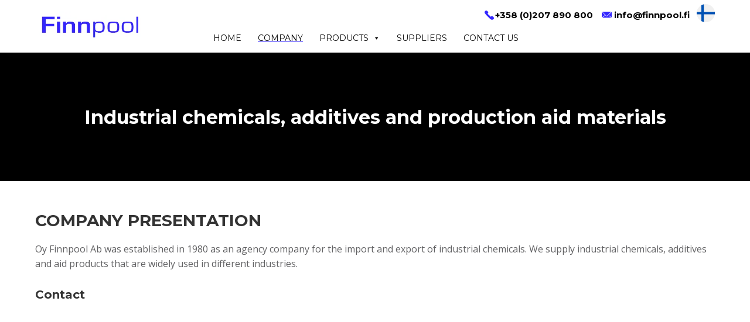

--- FILE ---
content_type: text/html; charset=UTF-8
request_url: https://finnpool.fi/en/company/
body_size: 24619
content:
	<!doctype html>
<html lang="en-GB">
	<head><meta charset="UTF-8"><script>if(navigator.userAgent.match(/MSIE|Internet Explorer/i)||navigator.userAgent.match(/Trident\/7\..*?rv:11/i)){var href=document.location.href;if(!href.match(/[?&]nowprocket/)){if(href.indexOf("?")==-1){if(href.indexOf("#")==-1){document.location.href=href+"?nowprocket=1"}else{document.location.href=href.replace("#","?nowprocket=1#")}}else{if(href.indexOf("#")==-1){document.location.href=href+"&nowprocket=1"}else{document.location.href=href.replace("#","&nowprocket=1#")}}}}</script><script>(()=>{class RocketLazyLoadScripts{constructor(){this.v="2.0.4",this.userEvents=["keydown","keyup","mousedown","mouseup","mousemove","mouseover","mouseout","touchmove","touchstart","touchend","touchcancel","wheel","click","dblclick","input"],this.attributeEvents=["onblur","onclick","oncontextmenu","ondblclick","onfocus","onmousedown","onmouseenter","onmouseleave","onmousemove","onmouseout","onmouseover","onmouseup","onmousewheel","onscroll","onsubmit"]}async t(){this.i(),this.o(),/iP(ad|hone)/.test(navigator.userAgent)&&this.h(),this.u(),this.l(this),this.m(),this.k(this),this.p(this),this._(),await Promise.all([this.R(),this.L()]),this.lastBreath=Date.now(),this.S(this),this.P(),this.D(),this.O(),this.M(),await this.C(this.delayedScripts.normal),await this.C(this.delayedScripts.defer),await this.C(this.delayedScripts.async),await this.T(),await this.F(),await this.j(),await this.A(),window.dispatchEvent(new Event("rocket-allScriptsLoaded")),this.everythingLoaded=!0,this.lastTouchEnd&&await new Promise(t=>setTimeout(t,500-Date.now()+this.lastTouchEnd)),this.I(),this.H(),this.U(),this.W()}i(){this.CSPIssue=sessionStorage.getItem("rocketCSPIssue"),document.addEventListener("securitypolicyviolation",t=>{this.CSPIssue||"script-src-elem"!==t.violatedDirective||"data"!==t.blockedURI||(this.CSPIssue=!0,sessionStorage.setItem("rocketCSPIssue",!0))},{isRocket:!0})}o(){window.addEventListener("pageshow",t=>{this.persisted=t.persisted,this.realWindowLoadedFired=!0},{isRocket:!0}),window.addEventListener("pagehide",()=>{this.onFirstUserAction=null},{isRocket:!0})}h(){let t;function e(e){t=e}window.addEventListener("touchstart",e,{isRocket:!0}),window.addEventListener("touchend",function i(o){o.changedTouches[0]&&t.changedTouches[0]&&Math.abs(o.changedTouches[0].pageX-t.changedTouches[0].pageX)<10&&Math.abs(o.changedTouches[0].pageY-t.changedTouches[0].pageY)<10&&o.timeStamp-t.timeStamp<200&&(window.removeEventListener("touchstart",e,{isRocket:!0}),window.removeEventListener("touchend",i,{isRocket:!0}),"INPUT"===o.target.tagName&&"text"===o.target.type||(o.target.dispatchEvent(new TouchEvent("touchend",{target:o.target,bubbles:!0})),o.target.dispatchEvent(new MouseEvent("mouseover",{target:o.target,bubbles:!0})),o.target.dispatchEvent(new PointerEvent("click",{target:o.target,bubbles:!0,cancelable:!0,detail:1,clientX:o.changedTouches[0].clientX,clientY:o.changedTouches[0].clientY})),event.preventDefault()))},{isRocket:!0})}q(t){this.userActionTriggered||("mousemove"!==t.type||this.firstMousemoveIgnored?"keyup"===t.type||"mouseover"===t.type||"mouseout"===t.type||(this.userActionTriggered=!0,this.onFirstUserAction&&this.onFirstUserAction()):this.firstMousemoveIgnored=!0),"click"===t.type&&t.preventDefault(),t.stopPropagation(),t.stopImmediatePropagation(),"touchstart"===this.lastEvent&&"touchend"===t.type&&(this.lastTouchEnd=Date.now()),"click"===t.type&&(this.lastTouchEnd=0),this.lastEvent=t.type,t.composedPath&&t.composedPath()[0].getRootNode()instanceof ShadowRoot&&(t.rocketTarget=t.composedPath()[0]),this.savedUserEvents.push(t)}u(){this.savedUserEvents=[],this.userEventHandler=this.q.bind(this),this.userEvents.forEach(t=>window.addEventListener(t,this.userEventHandler,{passive:!1,isRocket:!0})),document.addEventListener("visibilitychange",this.userEventHandler,{isRocket:!0})}U(){this.userEvents.forEach(t=>window.removeEventListener(t,this.userEventHandler,{passive:!1,isRocket:!0})),document.removeEventListener("visibilitychange",this.userEventHandler,{isRocket:!0}),this.savedUserEvents.forEach(t=>{(t.rocketTarget||t.target).dispatchEvent(new window[t.constructor.name](t.type,t))})}m(){const t="return false",e=Array.from(this.attributeEvents,t=>"data-rocket-"+t),i="["+this.attributeEvents.join("],[")+"]",o="[data-rocket-"+this.attributeEvents.join("],[data-rocket-")+"]",s=(e,i,o)=>{o&&o!==t&&(e.setAttribute("data-rocket-"+i,o),e["rocket"+i]=new Function("event",o),e.setAttribute(i,t))};new MutationObserver(t=>{for(const n of t)"attributes"===n.type&&(n.attributeName.startsWith("data-rocket-")||this.everythingLoaded?n.attributeName.startsWith("data-rocket-")&&this.everythingLoaded&&this.N(n.target,n.attributeName.substring(12)):s(n.target,n.attributeName,n.target.getAttribute(n.attributeName))),"childList"===n.type&&n.addedNodes.forEach(t=>{if(t.nodeType===Node.ELEMENT_NODE)if(this.everythingLoaded)for(const i of[t,...t.querySelectorAll(o)])for(const t of i.getAttributeNames())e.includes(t)&&this.N(i,t.substring(12));else for(const e of[t,...t.querySelectorAll(i)])for(const t of e.getAttributeNames())this.attributeEvents.includes(t)&&s(e,t,e.getAttribute(t))})}).observe(document,{subtree:!0,childList:!0,attributeFilter:[...this.attributeEvents,...e]})}I(){this.attributeEvents.forEach(t=>{document.querySelectorAll("[data-rocket-"+t+"]").forEach(e=>{this.N(e,t)})})}N(t,e){const i=t.getAttribute("data-rocket-"+e);i&&(t.setAttribute(e,i),t.removeAttribute("data-rocket-"+e))}k(t){Object.defineProperty(HTMLElement.prototype,"onclick",{get(){return this.rocketonclick||null},set(e){this.rocketonclick=e,this.setAttribute(t.everythingLoaded?"onclick":"data-rocket-onclick","this.rocketonclick(event)")}})}S(t){function e(e,i){let o=e[i];e[i]=null,Object.defineProperty(e,i,{get:()=>o,set(s){t.everythingLoaded?o=s:e["rocket"+i]=o=s}})}e(document,"onreadystatechange"),e(window,"onload"),e(window,"onpageshow");try{Object.defineProperty(document,"readyState",{get:()=>t.rocketReadyState,set(e){t.rocketReadyState=e},configurable:!0}),document.readyState="loading"}catch(t){console.log("WPRocket DJE readyState conflict, bypassing")}}l(t){this.originalAddEventListener=EventTarget.prototype.addEventListener,this.originalRemoveEventListener=EventTarget.prototype.removeEventListener,this.savedEventListeners=[],EventTarget.prototype.addEventListener=function(e,i,o){o&&o.isRocket||!t.B(e,this)&&!t.userEvents.includes(e)||t.B(e,this)&&!t.userActionTriggered||e.startsWith("rocket-")||t.everythingLoaded?t.originalAddEventListener.call(this,e,i,o):(t.savedEventListeners.push({target:this,remove:!1,type:e,func:i,options:o}),"mouseenter"!==e&&"mouseleave"!==e||t.originalAddEventListener.call(this,e,t.savedUserEvents.push,o))},EventTarget.prototype.removeEventListener=function(e,i,o){o&&o.isRocket||!t.B(e,this)&&!t.userEvents.includes(e)||t.B(e,this)&&!t.userActionTriggered||e.startsWith("rocket-")||t.everythingLoaded?t.originalRemoveEventListener.call(this,e,i,o):t.savedEventListeners.push({target:this,remove:!0,type:e,func:i,options:o})}}J(t,e){this.savedEventListeners=this.savedEventListeners.filter(i=>{let o=i.type,s=i.target||window;return e!==o||t!==s||(this.B(o,s)&&(i.type="rocket-"+o),this.$(i),!1)})}H(){EventTarget.prototype.addEventListener=this.originalAddEventListener,EventTarget.prototype.removeEventListener=this.originalRemoveEventListener,this.savedEventListeners.forEach(t=>this.$(t))}$(t){t.remove?this.originalRemoveEventListener.call(t.target,t.type,t.func,t.options):this.originalAddEventListener.call(t.target,t.type,t.func,t.options)}p(t){let e;function i(e){return t.everythingLoaded?e:e.split(" ").map(t=>"load"===t||t.startsWith("load.")?"rocket-jquery-load":t).join(" ")}function o(o){function s(e){const s=o.fn[e];o.fn[e]=o.fn.init.prototype[e]=function(){return this[0]===window&&t.userActionTriggered&&("string"==typeof arguments[0]||arguments[0]instanceof String?arguments[0]=i(arguments[0]):"object"==typeof arguments[0]&&Object.keys(arguments[0]).forEach(t=>{const e=arguments[0][t];delete arguments[0][t],arguments[0][i(t)]=e})),s.apply(this,arguments),this}}if(o&&o.fn&&!t.allJQueries.includes(o)){const e={DOMContentLoaded:[],"rocket-DOMContentLoaded":[]};for(const t in e)document.addEventListener(t,()=>{e[t].forEach(t=>t())},{isRocket:!0});o.fn.ready=o.fn.init.prototype.ready=function(i){function s(){parseInt(o.fn.jquery)>2?setTimeout(()=>i.bind(document)(o)):i.bind(document)(o)}return"function"==typeof i&&(t.realDomReadyFired?!t.userActionTriggered||t.fauxDomReadyFired?s():e["rocket-DOMContentLoaded"].push(s):e.DOMContentLoaded.push(s)),o([])},s("on"),s("one"),s("off"),t.allJQueries.push(o)}e=o}t.allJQueries=[],o(window.jQuery),Object.defineProperty(window,"jQuery",{get:()=>e,set(t){o(t)}})}P(){const t=new Map;document.write=document.writeln=function(e){const i=document.currentScript,o=document.createRange(),s=i.parentElement;let n=t.get(i);void 0===n&&(n=i.nextSibling,t.set(i,n));const c=document.createDocumentFragment();o.setStart(c,0),c.appendChild(o.createContextualFragment(e)),s.insertBefore(c,n)}}async R(){return new Promise(t=>{this.userActionTriggered?t():this.onFirstUserAction=t})}async L(){return new Promise(t=>{document.addEventListener("DOMContentLoaded",()=>{this.realDomReadyFired=!0,t()},{isRocket:!0})})}async j(){return this.realWindowLoadedFired?Promise.resolve():new Promise(t=>{window.addEventListener("load",t,{isRocket:!0})})}M(){this.pendingScripts=[];this.scriptsMutationObserver=new MutationObserver(t=>{for(const e of t)e.addedNodes.forEach(t=>{"SCRIPT"!==t.tagName||t.noModule||t.isWPRocket||this.pendingScripts.push({script:t,promise:new Promise(e=>{const i=()=>{const i=this.pendingScripts.findIndex(e=>e.script===t);i>=0&&this.pendingScripts.splice(i,1),e()};t.addEventListener("load",i,{isRocket:!0}),t.addEventListener("error",i,{isRocket:!0}),setTimeout(i,1e3)})})})}),this.scriptsMutationObserver.observe(document,{childList:!0,subtree:!0})}async F(){await this.X(),this.pendingScripts.length?(await this.pendingScripts[0].promise,await this.F()):this.scriptsMutationObserver.disconnect()}D(){this.delayedScripts={normal:[],async:[],defer:[]},document.querySelectorAll("script[type$=rocketlazyloadscript]").forEach(t=>{t.hasAttribute("data-rocket-src")?t.hasAttribute("async")&&!1!==t.async?this.delayedScripts.async.push(t):t.hasAttribute("defer")&&!1!==t.defer||"module"===t.getAttribute("data-rocket-type")?this.delayedScripts.defer.push(t):this.delayedScripts.normal.push(t):this.delayedScripts.normal.push(t)})}async _(){await this.L();let t=[];document.querySelectorAll("script[type$=rocketlazyloadscript][data-rocket-src]").forEach(e=>{let i=e.getAttribute("data-rocket-src");if(i&&!i.startsWith("data:")){i.startsWith("//")&&(i=location.protocol+i);try{const o=new URL(i).origin;o!==location.origin&&t.push({src:o,crossOrigin:e.crossOrigin||"module"===e.getAttribute("data-rocket-type")})}catch(t){}}}),t=[...new Map(t.map(t=>[JSON.stringify(t),t])).values()],this.Y(t,"preconnect")}async G(t){if(await this.K(),!0!==t.noModule||!("noModule"in HTMLScriptElement.prototype))return new Promise(e=>{let i;function o(){(i||t).setAttribute("data-rocket-status","executed"),e()}try{if(navigator.userAgent.includes("Firefox/")||""===navigator.vendor||this.CSPIssue)i=document.createElement("script"),[...t.attributes].forEach(t=>{let e=t.nodeName;"type"!==e&&("data-rocket-type"===e&&(e="type"),"data-rocket-src"===e&&(e="src"),i.setAttribute(e,t.nodeValue))}),t.text&&(i.text=t.text),t.nonce&&(i.nonce=t.nonce),i.hasAttribute("src")?(i.addEventListener("load",o,{isRocket:!0}),i.addEventListener("error",()=>{i.setAttribute("data-rocket-status","failed-network"),e()},{isRocket:!0}),setTimeout(()=>{i.isConnected||e()},1)):(i.text=t.text,o()),i.isWPRocket=!0,t.parentNode.replaceChild(i,t);else{const i=t.getAttribute("data-rocket-type"),s=t.getAttribute("data-rocket-src");i?(t.type=i,t.removeAttribute("data-rocket-type")):t.removeAttribute("type"),t.addEventListener("load",o,{isRocket:!0}),t.addEventListener("error",i=>{this.CSPIssue&&i.target.src.startsWith("data:")?(console.log("WPRocket: CSP fallback activated"),t.removeAttribute("src"),this.G(t).then(e)):(t.setAttribute("data-rocket-status","failed-network"),e())},{isRocket:!0}),s?(t.fetchPriority="high",t.removeAttribute("data-rocket-src"),t.src=s):t.src="data:text/javascript;base64,"+window.btoa(unescape(encodeURIComponent(t.text)))}}catch(i){t.setAttribute("data-rocket-status","failed-transform"),e()}});t.setAttribute("data-rocket-status","skipped")}async C(t){const e=t.shift();return e?(e.isConnected&&await this.G(e),this.C(t)):Promise.resolve()}O(){this.Y([...this.delayedScripts.normal,...this.delayedScripts.defer,...this.delayedScripts.async],"preload")}Y(t,e){this.trash=this.trash||[];let i=!0;var o=document.createDocumentFragment();t.forEach(t=>{const s=t.getAttribute&&t.getAttribute("data-rocket-src")||t.src;if(s&&!s.startsWith("data:")){const n=document.createElement("link");n.href=s,n.rel=e,"preconnect"!==e&&(n.as="script",n.fetchPriority=i?"high":"low"),t.getAttribute&&"module"===t.getAttribute("data-rocket-type")&&(n.crossOrigin=!0),t.crossOrigin&&(n.crossOrigin=t.crossOrigin),t.integrity&&(n.integrity=t.integrity),t.nonce&&(n.nonce=t.nonce),o.appendChild(n),this.trash.push(n),i=!1}}),document.head.appendChild(o)}W(){this.trash.forEach(t=>t.remove())}async T(){try{document.readyState="interactive"}catch(t){}this.fauxDomReadyFired=!0;try{await this.K(),this.J(document,"readystatechange"),document.dispatchEvent(new Event("rocket-readystatechange")),await this.K(),document.rocketonreadystatechange&&document.rocketonreadystatechange(),await this.K(),this.J(document,"DOMContentLoaded"),document.dispatchEvent(new Event("rocket-DOMContentLoaded")),await this.K(),this.J(window,"DOMContentLoaded"),window.dispatchEvent(new Event("rocket-DOMContentLoaded"))}catch(t){console.error(t)}}async A(){try{document.readyState="complete"}catch(t){}try{await this.K(),this.J(document,"readystatechange"),document.dispatchEvent(new Event("rocket-readystatechange")),await this.K(),document.rocketonreadystatechange&&document.rocketonreadystatechange(),await this.K(),this.J(window,"load"),window.dispatchEvent(new Event("rocket-load")),await this.K(),window.rocketonload&&window.rocketonload(),await this.K(),this.allJQueries.forEach(t=>t(window).trigger("rocket-jquery-load")),await this.K(),this.J(window,"pageshow");const t=new Event("rocket-pageshow");t.persisted=this.persisted,window.dispatchEvent(t),await this.K(),window.rocketonpageshow&&window.rocketonpageshow({persisted:this.persisted})}catch(t){console.error(t)}}async K(){Date.now()-this.lastBreath>45&&(await this.X(),this.lastBreath=Date.now())}async X(){return document.hidden?new Promise(t=>setTimeout(t)):new Promise(t=>requestAnimationFrame(t))}B(t,e){return e===document&&"readystatechange"===t||(e===document&&"DOMContentLoaded"===t||(e===window&&"DOMContentLoaded"===t||(e===window&&"load"===t||e===window&&"pageshow"===t)))}static run(){(new RocketLazyLoadScripts).t()}}RocketLazyLoadScripts.run()})();</script>
        <meta name="google-site-verification" content="plagtPKiLZVRDNj64apqmtYU2uMShk9H9SPdRd2jw5M" />
<script type="rocketlazyloadscript">    
(function() {
            if ("-ms-user-select" in document.documentElement.style &&
                    (navigator.userAgent.match(/IEMobile\/10\.0/) ||
                    navigator.userAgent.match(/ZuneWP7/) ||
                    navigator.userAgent.match(/WPDesktop/))) {
                var msViewportStyle = document.createElement("style");
                msViewportStyle.appendChild(
                        document.createTextNode("@-ms-viewport{width:auto!important}")
                );
                document.getElementsByTagName("head")[0].appendChild(msViewportStyle);
            }
        })();
        var mobilemenu_otsikko = "Finnpool Oy";

    </script>
    <!--[if IE]>
    <script src="http://html5shiv.googlecode.com/svn/trunk/html5.js"></script>
    <script src="https://oss.maxcdn.com/respond/1.4.2/respond.min.js"></script>
    <![endif]-->		
		<meta name="viewport" content="width=device-width, initial-scale=1">
        <link rel="preconnect" href="https://fonts.googleapis.com">
        <link rel="preconnect" href="https://fonts.gstatic.com" crossorigin>
        

        <meta name='robots' content='index, follow, max-image-preview:large, max-snippet:-1, max-video-preview:-1' />
	<style>img:is([sizes="auto" i], [sizes^="auto," i]) { contain-intrinsic-size: 3000px 1500px }</style>
	<link rel="alternate" href="https://finnpool.fi/yritys/" hreflang="fi" />
<link rel="alternate" href="https://finnpool.fi/en/company/" hreflang="en" />

	<!-- This site is optimized with the Yoast SEO plugin v26.7 - https://yoast.com/wordpress/plugins/seo/ -->
	<title>Company - History and contact info - Finnpool</title>
<link data-rocket-prefetch href="https://fonts.googleapis.com" rel="dns-prefetch">
<link data-rocket-prefetch href="https://www.google.com" rel="dns-prefetch">
<link data-rocket-preload as="style" href="https://fonts.googleapis.com/css2?family=Montserrat:ital,wght@0,400;0,700;1,400&#038;family=Open+Sans:wght@400;700&#038;family=Roboto+Condensed:wght@700&#038;display=swap" rel="preload">
<link href="https://fonts.googleapis.com/css2?family=Montserrat:ital,wght@0,400;0,700;1,400&#038;family=Open+Sans:wght@400;700&#038;family=Roboto+Condensed:wght@700&#038;display=swap" media="print" onload="this.media=&#039;all&#039;" rel="stylesheet">
<noscript data-wpr-hosted-gf-parameters=""><link rel="stylesheet" href="https://fonts.googleapis.com/css2?family=Montserrat:ital,wght@0,400;0,700;1,400&#038;family=Open+Sans:wght@400;700&#038;family=Roboto+Condensed:wght@700&#038;display=swap"></noscript><link rel="preload" data-rocket-preload as="image" href="https://finnpool.fi/wp-content/uploads/2022/03/Finnpool-logo.png.webp" fetchpriority="high">
	<meta name="description" content="Company - We supply industrial chemicals, additives and aid products that are widely used in different industries. Contact us!" />
	<link rel="canonical" href="https://finnpool.fi/en/company/" />
	<meta property="og:locale" content="en_GB" />
	<meta property="og:locale:alternate" content="fi_FI" />
	<meta property="og:type" content="article" />
	<meta property="og:title" content="Company - History and contact info - Finnpool" />
	<meta property="og:description" content="Company - We supply industrial chemicals, additives and aid products that are widely used in different industries. Contact us!" />
	<meta property="og:url" content="https://finnpool.fi/en/company/" />
	<meta property="og:site_name" content="Finnpool" />
	<meta property="article:modified_time" content="2022-05-02T10:40:44+00:00" />
	<meta name="twitter:card" content="summary_large_image" />
	<meta name="twitter:label1" content="Estimated reading time" />
	<meta name="twitter:data1" content="1 minute" />
	<script type="application/ld+json" class="yoast-schema-graph">{"@context":"https://schema.org","@graph":[{"@type":"WebPage","@id":"https://finnpool.fi/en/company/","url":"https://finnpool.fi/en/company/","name":"Company - History and contact info - Finnpool","isPartOf":{"@id":"https://finnpool.fi/en/#website"},"datePublished":"2022-04-28T08:51:48+00:00","dateModified":"2022-05-02T10:40:44+00:00","description":"Company - We supply industrial chemicals, additives and aid products that are widely used in different industries. Contact us!","breadcrumb":{"@id":"https://finnpool.fi/en/company/#breadcrumb"},"inLanguage":"en-GB","potentialAction":[{"@type":"ReadAction","target":["https://finnpool.fi/en/company/"]}]},{"@type":"BreadcrumbList","@id":"https://finnpool.fi/en/company/#breadcrumb","itemListElement":[{"@type":"ListItem","position":1,"name":"Home","item":"https://finnpool.fi/en/"},{"@type":"ListItem","position":2,"name":"Company"}]},{"@type":"WebSite","@id":"https://finnpool.fi/en/#website","url":"https://finnpool.fi/en/","name":"Finnpool","description":"","publisher":{"@id":"https://finnpool.fi/en/#organization"},"potentialAction":[{"@type":"SearchAction","target":{"@type":"EntryPoint","urlTemplate":"https://finnpool.fi/en/?s={search_term_string}"},"query-input":{"@type":"PropertyValueSpecification","valueRequired":true,"valueName":"search_term_string"}}],"inLanguage":"en-GB"},{"@type":"Organization","@id":"https://finnpool.fi/en/#organization","name":"Finnpool","url":"https://finnpool.fi/en/","logo":{"@type":"ImageObject","inLanguage":"en-GB","@id":"https://finnpool.fi/en/#/schema/logo/image/","url":"https://finnpool.fi/wp-content/uploads/2022/03/Finnpool-logo.png","contentUrl":"https://finnpool.fi/wp-content/uploads/2022/03/Finnpool-logo.png","width":281,"height":77,"caption":"Finnpool"},"image":{"@id":"https://finnpool.fi/en/#/schema/logo/image/"}}]}</script>
	<!-- / Yoast SEO plugin. -->


<link href='https://fonts.gstatic.com' crossorigin rel='preconnect' />
<link rel="alternate" type="application/rss+xml" title="Finnpool &raquo; Feed" href="https://finnpool.fi/en/feed/" />
<link rel="alternate" type="application/rss+xml" title="Finnpool &raquo; Comments Feed" href="https://finnpool.fi/en/comments/feed/" />
<link rel='stylesheet' id='wp-block-library-css' href='https://finnpool.fi/wp-includes/css/dist/block-library/style.min.css?ver=6.8.3' type='text/css' media='all' />
<style id='classic-theme-styles-inline-css' type='text/css'>
/*! This file is auto-generated */
.wp-block-button__link{color:#fff;background-color:#32373c;border-radius:9999px;box-shadow:none;text-decoration:none;padding:calc(.667em + 2px) calc(1.333em + 2px);font-size:1.125em}.wp-block-file__button{background:#32373c;color:#fff;text-decoration:none}
</style>
<style id='global-styles-inline-css' type='text/css'>
:root{--wp--preset--aspect-ratio--square: 1;--wp--preset--aspect-ratio--4-3: 4/3;--wp--preset--aspect-ratio--3-4: 3/4;--wp--preset--aspect-ratio--3-2: 3/2;--wp--preset--aspect-ratio--2-3: 2/3;--wp--preset--aspect-ratio--16-9: 16/9;--wp--preset--aspect-ratio--9-16: 9/16;--wp--preset--color--black: #000000;--wp--preset--color--cyan-bluish-gray: #abb8c3;--wp--preset--color--white: #ffffff;--wp--preset--color--pale-pink: #f78da7;--wp--preset--color--vivid-red: #cf2e2e;--wp--preset--color--luminous-vivid-orange: #ff6900;--wp--preset--color--luminous-vivid-amber: #fcb900;--wp--preset--color--light-green-cyan: #7bdcb5;--wp--preset--color--vivid-green-cyan: #00d084;--wp--preset--color--pale-cyan-blue: #8ed1fc;--wp--preset--color--vivid-cyan-blue: #0693e3;--wp--preset--color--vivid-purple: #9b51e0;--wp--preset--gradient--vivid-cyan-blue-to-vivid-purple: linear-gradient(135deg,rgba(6,147,227,1) 0%,rgb(155,81,224) 100%);--wp--preset--gradient--light-green-cyan-to-vivid-green-cyan: linear-gradient(135deg,rgb(122,220,180) 0%,rgb(0,208,130) 100%);--wp--preset--gradient--luminous-vivid-amber-to-luminous-vivid-orange: linear-gradient(135deg,rgba(252,185,0,1) 0%,rgba(255,105,0,1) 100%);--wp--preset--gradient--luminous-vivid-orange-to-vivid-red: linear-gradient(135deg,rgba(255,105,0,1) 0%,rgb(207,46,46) 100%);--wp--preset--gradient--very-light-gray-to-cyan-bluish-gray: linear-gradient(135deg,rgb(238,238,238) 0%,rgb(169,184,195) 100%);--wp--preset--gradient--cool-to-warm-spectrum: linear-gradient(135deg,rgb(74,234,220) 0%,rgb(151,120,209) 20%,rgb(207,42,186) 40%,rgb(238,44,130) 60%,rgb(251,105,98) 80%,rgb(254,248,76) 100%);--wp--preset--gradient--blush-light-purple: linear-gradient(135deg,rgb(255,206,236) 0%,rgb(152,150,240) 100%);--wp--preset--gradient--blush-bordeaux: linear-gradient(135deg,rgb(254,205,165) 0%,rgb(254,45,45) 50%,rgb(107,0,62) 100%);--wp--preset--gradient--luminous-dusk: linear-gradient(135deg,rgb(255,203,112) 0%,rgb(199,81,192) 50%,rgb(65,88,208) 100%);--wp--preset--gradient--pale-ocean: linear-gradient(135deg,rgb(255,245,203) 0%,rgb(182,227,212) 50%,rgb(51,167,181) 100%);--wp--preset--gradient--electric-grass: linear-gradient(135deg,rgb(202,248,128) 0%,rgb(113,206,126) 100%);--wp--preset--gradient--midnight: linear-gradient(135deg,rgb(2,3,129) 0%,rgb(40,116,252) 100%);--wp--preset--font-size--small: 13px;--wp--preset--font-size--medium: 20px;--wp--preset--font-size--large: 36px;--wp--preset--font-size--x-large: 42px;--wp--preset--spacing--20: 0.44rem;--wp--preset--spacing--30: 0.67rem;--wp--preset--spacing--40: 1rem;--wp--preset--spacing--50: 1.5rem;--wp--preset--spacing--60: 2.25rem;--wp--preset--spacing--70: 3.38rem;--wp--preset--spacing--80: 5.06rem;--wp--preset--shadow--natural: 6px 6px 9px rgba(0, 0, 0, 0.2);--wp--preset--shadow--deep: 12px 12px 50px rgba(0, 0, 0, 0.4);--wp--preset--shadow--sharp: 6px 6px 0px rgba(0, 0, 0, 0.2);--wp--preset--shadow--outlined: 6px 6px 0px -3px rgba(255, 255, 255, 1), 6px 6px rgba(0, 0, 0, 1);--wp--preset--shadow--crisp: 6px 6px 0px rgba(0, 0, 0, 1);}:where(.is-layout-flex){gap: 0.5em;}:where(.is-layout-grid){gap: 0.5em;}body .is-layout-flex{display: flex;}.is-layout-flex{flex-wrap: wrap;align-items: center;}.is-layout-flex > :is(*, div){margin: 0;}body .is-layout-grid{display: grid;}.is-layout-grid > :is(*, div){margin: 0;}:where(.wp-block-columns.is-layout-flex){gap: 2em;}:where(.wp-block-columns.is-layout-grid){gap: 2em;}:where(.wp-block-post-template.is-layout-flex){gap: 1.25em;}:where(.wp-block-post-template.is-layout-grid){gap: 1.25em;}.has-black-color{color: var(--wp--preset--color--black) !important;}.has-cyan-bluish-gray-color{color: var(--wp--preset--color--cyan-bluish-gray) !important;}.has-white-color{color: var(--wp--preset--color--white) !important;}.has-pale-pink-color{color: var(--wp--preset--color--pale-pink) !important;}.has-vivid-red-color{color: var(--wp--preset--color--vivid-red) !important;}.has-luminous-vivid-orange-color{color: var(--wp--preset--color--luminous-vivid-orange) !important;}.has-luminous-vivid-amber-color{color: var(--wp--preset--color--luminous-vivid-amber) !important;}.has-light-green-cyan-color{color: var(--wp--preset--color--light-green-cyan) !important;}.has-vivid-green-cyan-color{color: var(--wp--preset--color--vivid-green-cyan) !important;}.has-pale-cyan-blue-color{color: var(--wp--preset--color--pale-cyan-blue) !important;}.has-vivid-cyan-blue-color{color: var(--wp--preset--color--vivid-cyan-blue) !important;}.has-vivid-purple-color{color: var(--wp--preset--color--vivid-purple) !important;}.has-black-background-color{background-color: var(--wp--preset--color--black) !important;}.has-cyan-bluish-gray-background-color{background-color: var(--wp--preset--color--cyan-bluish-gray) !important;}.has-white-background-color{background-color: var(--wp--preset--color--white) !important;}.has-pale-pink-background-color{background-color: var(--wp--preset--color--pale-pink) !important;}.has-vivid-red-background-color{background-color: var(--wp--preset--color--vivid-red) !important;}.has-luminous-vivid-orange-background-color{background-color: var(--wp--preset--color--luminous-vivid-orange) !important;}.has-luminous-vivid-amber-background-color{background-color: var(--wp--preset--color--luminous-vivid-amber) !important;}.has-light-green-cyan-background-color{background-color: var(--wp--preset--color--light-green-cyan) !important;}.has-vivid-green-cyan-background-color{background-color: var(--wp--preset--color--vivid-green-cyan) !important;}.has-pale-cyan-blue-background-color{background-color: var(--wp--preset--color--pale-cyan-blue) !important;}.has-vivid-cyan-blue-background-color{background-color: var(--wp--preset--color--vivid-cyan-blue) !important;}.has-vivid-purple-background-color{background-color: var(--wp--preset--color--vivid-purple) !important;}.has-black-border-color{border-color: var(--wp--preset--color--black) !important;}.has-cyan-bluish-gray-border-color{border-color: var(--wp--preset--color--cyan-bluish-gray) !important;}.has-white-border-color{border-color: var(--wp--preset--color--white) !important;}.has-pale-pink-border-color{border-color: var(--wp--preset--color--pale-pink) !important;}.has-vivid-red-border-color{border-color: var(--wp--preset--color--vivid-red) !important;}.has-luminous-vivid-orange-border-color{border-color: var(--wp--preset--color--luminous-vivid-orange) !important;}.has-luminous-vivid-amber-border-color{border-color: var(--wp--preset--color--luminous-vivid-amber) !important;}.has-light-green-cyan-border-color{border-color: var(--wp--preset--color--light-green-cyan) !important;}.has-vivid-green-cyan-border-color{border-color: var(--wp--preset--color--vivid-green-cyan) !important;}.has-pale-cyan-blue-border-color{border-color: var(--wp--preset--color--pale-cyan-blue) !important;}.has-vivid-cyan-blue-border-color{border-color: var(--wp--preset--color--vivid-cyan-blue) !important;}.has-vivid-purple-border-color{border-color: var(--wp--preset--color--vivid-purple) !important;}.has-vivid-cyan-blue-to-vivid-purple-gradient-background{background: var(--wp--preset--gradient--vivid-cyan-blue-to-vivid-purple) !important;}.has-light-green-cyan-to-vivid-green-cyan-gradient-background{background: var(--wp--preset--gradient--light-green-cyan-to-vivid-green-cyan) !important;}.has-luminous-vivid-amber-to-luminous-vivid-orange-gradient-background{background: var(--wp--preset--gradient--luminous-vivid-amber-to-luminous-vivid-orange) !important;}.has-luminous-vivid-orange-to-vivid-red-gradient-background{background: var(--wp--preset--gradient--luminous-vivid-orange-to-vivid-red) !important;}.has-very-light-gray-to-cyan-bluish-gray-gradient-background{background: var(--wp--preset--gradient--very-light-gray-to-cyan-bluish-gray) !important;}.has-cool-to-warm-spectrum-gradient-background{background: var(--wp--preset--gradient--cool-to-warm-spectrum) !important;}.has-blush-light-purple-gradient-background{background: var(--wp--preset--gradient--blush-light-purple) !important;}.has-blush-bordeaux-gradient-background{background: var(--wp--preset--gradient--blush-bordeaux) !important;}.has-luminous-dusk-gradient-background{background: var(--wp--preset--gradient--luminous-dusk) !important;}.has-pale-ocean-gradient-background{background: var(--wp--preset--gradient--pale-ocean) !important;}.has-electric-grass-gradient-background{background: var(--wp--preset--gradient--electric-grass) !important;}.has-midnight-gradient-background{background: var(--wp--preset--gradient--midnight) !important;}.has-small-font-size{font-size: var(--wp--preset--font-size--small) !important;}.has-medium-font-size{font-size: var(--wp--preset--font-size--medium) !important;}.has-large-font-size{font-size: var(--wp--preset--font-size--large) !important;}.has-x-large-font-size{font-size: var(--wp--preset--font-size--x-large) !important;}
:where(.wp-block-post-template.is-layout-flex){gap: 1.25em;}:where(.wp-block-post-template.is-layout-grid){gap: 1.25em;}
:where(.wp-block-columns.is-layout-flex){gap: 2em;}:where(.wp-block-columns.is-layout-grid){gap: 2em;}
:root :where(.wp-block-pullquote){font-size: 1.5em;line-height: 1.6;}
</style>
<link data-minify="1" rel='stylesheet' id='contact-form-7-css' href='https://finnpool.fi/wp-content/cache/min/1/wp-content/plugins/contact-form-7/includes/css/styles.css?ver=1693375919' type='text/css' media='all' />
<link data-minify="1" rel='stylesheet' id='wpcf7-redirect-script-frontend-css' href='https://finnpool.fi/wp-content/cache/min/1/wp-content/plugins/wpcf7-redirect/build/assets/frontend-script.css?ver=1745448350' type='text/css' media='all' />
<link rel='stylesheet' id='cmplz-general-css' href='https://finnpool.fi/wp-content/plugins/complianz-gdpr/assets/css/cookieblocker.min.css?ver=1765926932' type='text/css' media='all' />
<link data-minify="1" rel='stylesheet' id='megamenu-css' href='https://finnpool.fi/wp-content/cache/min/1/wp-content/uploads/maxmegamenu/style_en_gb.css?ver=1693375964' type='text/css' media='all' />
<link data-minify="1" rel='stylesheet' id='dashicons-css' href='https://finnpool.fi/wp-content/cache/min/1/wp-includes/css/dashicons.min.css?ver=1693375919' type='text/css' media='all' />
<link data-minify="1" rel='stylesheet' id='slb_core-css' href='https://finnpool.fi/wp-content/cache/min/1/wp-content/plugins/simple-lightbox/client/css/app.css?ver=1693375919' type='text/css' media='all' />
<style id='rocket-lazyload-inline-css' type='text/css'>
.rll-youtube-player{position:relative;padding-bottom:56.23%;height:0;overflow:hidden;max-width:100%;}.rll-youtube-player:focus-within{outline: 2px solid currentColor;outline-offset: 5px;}.rll-youtube-player iframe{position:absolute;top:0;left:0;width:100%;height:100%;z-index:100;background:0 0}.rll-youtube-player img{bottom:0;display:block;left:0;margin:auto;max-width:100%;width:100%;position:absolute;right:0;top:0;border:none;height:auto;-webkit-transition:.4s all;-moz-transition:.4s all;transition:.4s all}.rll-youtube-player img:hover{-webkit-filter:brightness(75%)}.rll-youtube-player .play{height:100%;width:100%;left:0;top:0;position:absolute;background:url(https://finnpool.fi/wp-content/plugins/wp-rocket/assets/img/youtube.png) no-repeat center;background-color: transparent !important;cursor:pointer;border:none;}
</style>
<script type="rocketlazyloadscript" data-rocket-type="text/javascript" data-rocket-src="https://finnpool.fi/wp-includes/js/jquery/jquery.min.js?ver=3.7.1" id="jquery-core-js" data-rocket-defer defer></script>
<script type="rocketlazyloadscript" data-rocket-type="text/javascript" data-rocket-src="https://finnpool.fi/wp-includes/js/jquery/jquery-migrate.min.js?ver=3.4.1" id="jquery-migrate-js" data-rocket-defer defer></script>
<script type="rocketlazyloadscript" data-rocket-type="text/javascript" data-rocket-src="https://finnpool.fi/wp-content/themes/netello/js/app.js?ver=6.8.3" id="app-script-js" data-rocket-defer defer></script>
<link rel="https://api.w.org/" href="https://finnpool.fi/wp-json/" /><link rel="alternate" title="JSON" type="application/json" href="https://finnpool.fi/wp-json/wp/v2/pages/232" /><link rel="EditURI" type="application/rsd+xml" title="RSD" href="https://finnpool.fi/xmlrpc.php?rsd" />
<link rel='shortlink' href='https://finnpool.fi/?p=232' />
<link rel="alternate" title="oEmbed (JSON)" type="application/json+oembed" href="https://finnpool.fi/wp-json/oembed/1.0/embed?url=https%3A%2F%2Ffinnpool.fi%2Fen%2Fcompany%2F&#038;lang=en" />
<link rel="alternate" title="oEmbed (XML)" type="text/xml+oembed" href="https://finnpool.fi/wp-json/oembed/1.0/embed?url=https%3A%2F%2Ffinnpool.fi%2Fen%2Fcompany%2F&#038;format=xml&#038;lang=en" />
			<style>.cmplz-hidden {
					display: none !important;
				}</style><link rel="icon" href="https://finnpool.fi/wp-content/uploads/2022/05/cropped-finnpool-favicon-32x32.png" sizes="32x32" />
<link rel="icon" href="https://finnpool.fi/wp-content/uploads/2022/05/cropped-finnpool-favicon-192x192.png" sizes="192x192" />
<link rel="apple-touch-icon" href="https://finnpool.fi/wp-content/uploads/2022/05/cropped-finnpool-favicon-180x180.png" />
<meta name="msapplication-TileImage" content="https://finnpool.fi/wp-content/uploads/2022/05/cropped-finnpool-favicon-270x270.png" />
		<style type="text/css" id="wp-custom-css">
			.kielivalikko-liput .lang-item a > img {
    width: 31px;
}

li.mega-lang-item > a > img {
	width: 31px;
	height: 31px;
}


@media screen and (min-width: 992px) {
  .section-menu-valikko li.mega-lang-item {
	display: none !important;
}
	
}


		</style>
		<style type="text/css">/** Mega Menu CSS: fs **/</style>
<noscript><style id="rocket-lazyload-nojs-css">.rll-youtube-player, [data-lazy-src]{display:none !important;}</style></noscript>
        		<!--[if lte IE 9]>
		<link rel="stylesheet" href="https://finnpool.fi/wp-content/themes/netello/style.css">
		<![endif]-->
        <noscript id="deferred-styles">
            <link data-minify="1" rel="stylesheet" href="https://finnpool.fi/wp-content/cache/min/1/wp-content/themes/netello/style.css?ver=1693375919">
        </noscript>



        <style>@charset "UTF-8";
/* http://meyerweb.com/eric/tools/css/reset/
   v2.0 | 20110126
   License: none (public domain)
*/
html, body, div, span, object, iframe,
h1, h2, h3, h4, h5, h6, p, blockquote, pre,
a, abbr, acronym, address, big, cite, code,
em, img, kbd, q, s,
small, strike, sub, sup, var,
b, u, i, center,
dl, dt, dd, ol, ul, li,
fieldset, form, label,
table, caption, tbody, tfoot, thead, tr, th, td,
article, aside, canvas, details, embed,
figure, figcaption, footer, header,
menu, nav, section, summary {
  margin: 0;
  padding: 0;
  border: 0;
  font-size: 100%;
  font: inherit;
  vertical-align: baseline;
  box-sizing: border-box;
}

/* HTML5 display-role reset for older browsers */
article, aside, details, figcaption, figure,
footer, header, menu, nav, section {
  display: block;
}

body {
  line-height: 1;
}

ul {
  list-style: none;
}

ol {
  padding: 0 0 0 1rem;
}

blockquote, q {
  quotes: none;
}

blockquote:before, blockquote:after,
q:before, q:after {
  content: "";
  content: none;
}

table {
  border-collapse: collapse;
  border-spacing: 0;
}

.owl-carousel {
  display: none;
  width: 100%;
  -webkit-tap-highlight-color: transparent;
  /* position relative and z-index fix webkit rendering fonts issue */
  position: relative;
  z-index: 1;
}
.owl-carousel .owl-stage-outer {
  overflow: hidden;
}
.owl-carousel .owl-next, .owl-carousel .owl-prev {
  display: none;
}

.owl-carousel.owl-loading {
  opacity: 0;
  display: block;
}

.sct-t-hgt {
  height: 60px;
}
@media screen and (min-width: 992px) {
  .sct-t-hgt {
    height: 90px;
  }
}
.section-topbar-bg {
  font-family: "Montserrat", sans-serif;
  background-color: white;
  position: fixed;
  top: 0;
  right: 0;
  left: 0;
  z-index: 10;
  box-shadow: 2px 11px 20px -10px rgba(50, 50, 50, 0.1);
}
@media screen and (max-width: 991px) {
  .section-topbar-bg > .container {
    width: auto;
  }
}
.section-topbar-bg .section-topbar {
  font-size: 0.7rem;
  position: relative;
  display: flex;
}
@media screen and (min-width: 992px) {
  .section-topbar-bg .section-topbar {
    font-size: 1rem;
  }
}
.section-topbar-bg.logged-in {
  top: 32px;
}
@media screen and (max-width: 782px) {
  .section-topbar-bg.logged-in {
    top: 46px;
  }
}

body {
  margin-top: 90px;
}
@media screen and (max-width: 991px) {
  body {
    margin-top: 60px;
  }
}

@media screen and (max-width: 991px) {
  .section-menu {
    position: absolute;
    top: 0;
    left: 5px;
  }
}

@media screen and (min-width: 992px) {
  .menublock .section-topbar-content {
    width: 70%;
  }
}
@media screen and (min-width: 992px) {
  .menublock .section-topbar-logo {
    width: 30%;
  }
}

@media screen and (min-width: 992px) {
  .menuinline .section-menu {
    width: 75%;
  }
}
@media screen and (min-width: 992px) {
  .menuinline .section-topbar-logo {
    width: 25%;
  }
}

@media screen and (min-width: 992px) {
  .section-topbar-logo {
    padding: 5px 15px 5px 0;
  }
}
.section-topbar-logo > div {
  display: inline-block;
  height: 100%;
}
.section-topbar-logo a {
  display: flex;
  padding-bottom: 2px;
  padding-top: 2px;
  height: 100%;
  align-items: center;
}
.section-topbar-logo img {
  max-height: 100%;
  max-width: 180px;
  width: auto;
  height: auto;
}
@media only screen and (max-width: 368px) {
  .section-topbar-logo img {
    width: 100%;
  }
}
@media screen and (max-width: 991px) {
  .section-topbar-logo {
    width: calc(100% - 80px);
    text-align: center;
    margin-left: 70px;
    margin-right: 10px;
  }
}

.section-topbar-content {
  display: flex;
  justify-content: flex-end;
  text-align: right;
  padding: 7px 0;
  align-items: center;
  font-size: 0.9375rem;
}
@media screen and (max-width: 991px) {
  .section-topbar-content {
    display: none !important;
  }
}
.section-topbar-content a {
  font-weight: bold;
  fill: brown;
  color: #000 !important;
}
.section-topbar-content a:hover {
  color: #0745A8 !important;
}

.section-topbar-link a {
  justify-content: center;
  text-align: center;
  line-height: 1.3em;
  width: 90px;
  background-color: #3326FF;
  color: white !important;
  font-weight: 700;
  padding-left: 10px;
  padding-right: 10px;
  text-transform: uppercase;
  font-size: 0.75rem;
}
.section-topbar-link a:hover {
  color: white !important;
  background-color: #000 !important;
}

@media screen and (max-width: 991px) {
  .x-hide-mob {
    display: none !important;
  }
}

@media screen and (min-width: 992px) {
  .x-hide-dsk {
    display: none !important;
  }
}

.kielivalikko-liput {
  display: inline-block;
}
.kielivalikko-liput .lang-item a {
  display: flex;
  flex-direction: row-reverse;
  align-items: center;
}
.kielivalikko-liput .lang-item a > img {
  height: 31px;
  -o-object-fit: contain;
     object-fit: contain;
  margin-left: 0.75rem;
}
.mega-menu-link img {
  max-height: 35px;
  -o-object-fit: contain;
     object-fit: contain;
}

.section-mobile-contact-bg {
  height: 3rem;
  background-color: #1A1A1A;
  font-size: 1rem;
}
.section-mobile-contact-bg a {
  padding: 1rem 0;
  display: inline-block;
}

/* piilota default ikonit mobile menu karusellissa, eivät toimi */
.owl-nav .icono-m-contact-arrow {
  display: none;
}

/* lisää uudet nuolet mobile menu karuselliin */
.owl-prev::before {
  content: "";
  display: inline-block;
  background-image: url("/wp-content/themes/netello/img/dist_img_arrow-white-2.svg");
  transform: rotate(180deg);
  width: 17px;
  height: 17px;
  background-repeat: no-repeat;
}

.owl-next::before {
  content: "";
  display: inline-block;
  background-image: url("/wp-content/themes/netello/img/dist_img_arrow-white-2.svg");
  width: 17px;
  height: 17px;
  background-repeat: no-repeat;
}

.banner {
  overflow: hidden;
  height: 450px;
}
@media screen and (min-width: 992px) {
  .banner {
    height: 450px;
  }
}
.banner .carousel-banner {
  display: block;
  height: 100%;
  width: 100%;
  position: relative;
}
.banner .center {
  margin: auto;
  display: table;
  position: relative;
  height: inherit;
}
.banner .sloganalue {
  text-align: center;
  display: table-cell;
  vertical-align: middle;
  height: 450px;
}
@media screen and (min-width: 992px) {
  .banner .sloganalue {
    height: 450px;
  }
}
.banner .sloganalue .otsikko, .banner .sloganalue h1 {
  text-align: center;
  margin: 0 0.5em 0.5em;
  color: white;
  font-weight: 700;
  line-height: 130%;
  font-size: 1.625rem;
  font-weight: 700;
  font-family: "Montserrat", sans-serif;
}
@media screen and (min-width: 768px) {
  .banner .sloganalue .otsikko, .banner .sloganalue h1 {
    font-size: 2rem;
    font-weight: 700;
  }
}
@media screen and (min-width: 992px) {
  .banner .sloganalue .otsikko, .banner .sloganalue h1 {
    font-size: 2.5rem;
    font-weight: 700;
    padding-right: 5%;
    padding-left: 5%;
  }
}
.banner .carousel-inner {
  padding: 0;
}
.banner .owl-dots {
  z-index: 1;
  bottom: 5px;
  position: absolute;
  left: 0;
  right: 0;
  width: 120px;
  margin: auto;
}
.banner .owl-nav {
  z-index: 1;
  top: 49%;
  position: absolute;
  left: 0;
  right: 0;
  margin-bottom: 30px;
}
.banner .owl-prev, .banner .owl-next {
  margin: 0 10px;
  width: 10%;
  top: -15px;
  text-align: center;
  opacity: 1;
  z-index: 2;
}
.banner .owl-prev:hover, .banner .owl-next:hover {
  opacity: 0.6;
}
.banner .owl-prev img, .banner .owl-next img {
  width: 12px;
  height: 23px;
}
.banner .owl-prev {
  left: 0;
}
.banner .owl-next {
  right: 0;
}
.banner .taustakuva {
  position: absolute;
  display: block;
  height: 100%;
  width: 100% !important;
  background-repeat: no-repeat;
  background-size: cover;
  -webkit-background-size: cover;
  background-position: center center;
  z-index: -1;
}
.banner .gradient {
  background-color: rgba(0, 0, 0, 0.3);
  position: absolute;
  height: 100%;
  width: 100%;
}
.banner a.bannernappi {
  border: 0px solid white;
  background: #3326FF;
  color: white;
  text-align: center;
  max-width: 100%;
  font-weight: bold;
  font-size: 1rem;
  margin: 1.5em auto 0;
  padding: 0.875em 1.875em;
  white-space: normal !important;
  display: inline-block;
}
.banner a.bannernappi:hover {
  opacity: 1;
  background: #FFFFFF;
  color: #3326FF;
}

.sct-top-image-hgt {
  height: 220px;
}
@media screen and (min-width: 768px) {
  .sct-top-image-hgt {
    height: 220px;
  }
}
.top-image {
  overflow: hidden;
  background-color: black;
}
.top-image .gradient {
  background-color: rgba(0, 0, 0, 0.3);
}

.top-image {
  background-repeat: no-repeat;
  background-size: cover;
  background-position: 50% 50%;
  text-align: center;
}
.top-image .container-top-image {
  display: flex;
  justify-content: center;
  align-items: center;
  color: white;
}
.top-image .container-top-image > div {
  width: 100%;
}
.top-image h1, .top-image .otsikko {
  font-size: 1.75rem;
  text-align: center;
  font-weight: bold;
  font-family: "Montserrat", sans-serif;
  line-height: 1.3em;
}
@media screen and (min-width: 768px) {
  .top-image h1, .top-image .otsikko {
    font-size: 2rem;
  }
}
@media screen and (min-width: 1200px) {
  .top-image h1, .top-image .otsikko {
    padding: 0 5%;
  }
}
.top-image > div a {
  margin-top: 1em;
  text-shadow: none;
  font-size: 1rem;
  display: inline-block;
  background-color: #059FE2;
  color: white;
  padding: 1em 2em;
  font-weight: 700;
}
.top-image > div a:hover {
  background-color: white !important;
  color: #1A1A1A !important;
}

.sct-content {
  margin: 1.5em 0em;
  color: #616163;
  font-size: 16px;
  padding-bottom: 1em;
}
@media screen and (max-width: 767px) {
  .sct-content {
    margin: 2em 0 1em;
  }
}
@media screen and (min-width: 768px) {
  .sct-content .grid-table {
    margin-left: -1em;
    margin-right: -1em;
  }
}
@media screen and (min-width: 768px) {
  .sct-content .grid-table > div {
    padding-right: 1em;
    padding-left: 1em;
  }
}
.sct-content h1, .sct-content h2, .sct-content h3, .sct-content h4 {
  color: #333333;
}
.sct-content h1, .sct-content h2, .sct-content h3, .sct-content p {
  line-height: 1.6em;
}
@media screen and (min-width: 768px) {
  .sct-content h1, .sct-content h2, .sct-content h3, .sct-content p {
    line-height: 1.6em;
  }
  .sct-content h1 {
    padding-top: 22px;
  }
}
.sct-content h1 {
  font-size: 1.5rem;
  font-weight: 700;
  margin-top: 0.3em;
  margin-bottom: 0.3em;
  font-family: "Montserrat", sans-serif;
  text-transform: uppercase;
  line-height: 1.5em;
}
@media screen and (min-width: 1200px) {
  .sct-content h1 {
    font-size: 1.75rem;
  }
}
.sct-content h2 {
  font-size: 1.25em;
  font-weight: 700;
  padding-top: 0.8em;
  font-family: "Montserrat", sans-serif;
}
.sct-content h2.widget-title {
  font-size: 1.1em;
}
.sct-content h3 {
  font-size: 1.125em;
  font-weight: 700;
  padding-top: 0.5em;
  font-family: "Montserrat", sans-serif;
}
.sct-content p {
  padding-top: 0.5em;
  margin-bottom: 0.5em;
}
.sct-content a {
  font-weight: 700;
}
.sct-content a.ankkurilinkki {
  position: absolute;
  top: -100px;
}
.sct-content .anchor-link {
  position: relative;
}
.sct-content ul:not(.wpc-controls-img-list):not(.SYSTX_menu) {
  margin: 0.5em 0;
}
.sct-content ul:not(.wpc-controls-img-list):not(.SYSTX_menu) li:not(.blocks-gallery-item) {
  margin: 0.3em 0 0.3em 0.7em;
  line-height: 1.4em;
  padding-left: 1.6em;
  background-position: 0 0.1em;
  background-repeat: no-repeat;
  background-size: 1em 1em;
  background-image: url("/wp-content/themes/netello/img/check-icon.svg");
}
.sct-content ol {
  margin: 0.5em 0;
}
.sct-content ol li {
  margin: 0.3em 0 0.3em 0.7em;
  line-height: 1.4em;
  padding-left: 1.6em;
}

.intro {
  padding-top: 1em;
  color: #3a4247;
  font-size: 1.25em;
  font-weight: 700;
}

.kartta iframe {
  margin-top: 1em;
}

.text-center {
  text-align: center;
}

.kapea {
  max-width: 750px;
  margin: auto;
}

.kapeampi {
  max-width: 488px;
  margin: auto;
}

.isompi-teksti {
  font-size: 1.1875em;
}

.reunaviiva {
  border-left: 10px solid black;
  padding-left: 40px;
}

.laatikkolinkki {
  position: absolute;
  top: 0;
  left: 0;
  width: 100%;
  height: 100%;
}

/* YLIAJA WP OLETUKSET */
@media (max-width: 991px) {
  .wp-block-media-text.is-stacked-on-mobile {
    -ms-grid-columns: 100% !important;
    grid-template-columns: 100% !important;
  }

  .wp-block-media-text.is-stacked-on-mobile .wp-block-media-text__media {
    -ms-grid-column: 1;
    grid-column: 1;
    -ms-grid-row: 1;
    grid-row: 1;
  }

  .wp-block-media-text.is-stacked-on-mobile.has-media-on-the-right .wp-block-media-text__content, .wp-block-media-text.is-stacked-on-mobile .wp-block-media-text__content {
    -ms-grid-column: 1;
    grid-column: 1;
    -ms-grid-row: 2;
    grid-row: 2;
  }

  .wp-block-media-text.is-stacked-on-mobile.has-media-on-the-right .wp-block-media-text__media {
    -ms-grid-column: 1;
    grid-column: 1;
    -ms-grid-row: 1;
    grid-row: 1;
  }

  .wp-block-column:not(:only-child) {
    flex-basis: 100% !important;
    width: 100%;
  }
  .wp-block-column:not(:only-child):not(:last-child) {
    padding-bottom: 2rem;
  }

  .wp-block-column:nth-child(2n) {
    margin-left: 0;
  }

  .wp-block-columns {
    flex-wrap: wrap !important;
  }
}
.wp-block-media-text.harmaa .wp-block-media-text__content {
  padding: 2rem 20px 3rem;
}
@media screen and (min-width: 992px) {
  .wp-block-media-text.harmaa .wp-block-media-text__content {
    padding: 3rem 8%;
  }
}
@media screen and (min-width: 1200px) {
  .wp-block-media-text.harmaa .wp-block-media-text__content {
    padding: 4rem 8%;
  }
}
.wp-block-media-text.harmaa p {
  line-height: 1.8;
}

.wp-block-image {
  padding-top: 1rem;
}

li {
  margin-bottom: 0.4em;
}

@media screen and (min-width: 768px) {
  .uutis-grid {
    display: flex;
    justify-content: center;
    flex-wrap: wrap;
    margin-right: -15px;
    margin-left: -15px;
  }
}
.uutis-grid > div {
  margin-bottom: 2rem;
  width: 50%;
}
@media screen and (min-width: 992px) {
  .uutis-grid > div {
    width: 33.33333%;
  }
}
.uutis-grid .uutislaatikko {
  height: 100%;
  margin: 0 15px;
  position: relative;
  padding-bottom: 70px;
  box-shadow: 0 0 10px #ccc;
}
.uutis-grid .uutislaatikko:hover {
  box-shadow: 0 0 20px #ccc;
}
.uutis-grid .uutisteksti {
  padding: 1em;
}
.uutis-grid .uutiskuva {
  height: 200px;
  background-size: cover;
  background-position: center;
}
.uutis-grid a.nappi-1 {
  position: absolute;
  bottom: 15px;
  left: 1em;
  margin-bottom: 0;
}

a.phone {
  margin-right: 1em;
  vertical-align: center;
}

a.phone::before {
  content: "";
  display: inline-block;
  background-image: url("/wp-content/themes/netello/img/icon-tel.svg");
  background-size: contain;
  margin-right: 0.125em;
  width: 1.125em;
  height: 1.125em;
  line-height: inherit;
  margin-bottom: -0.25em;
  background-repeat: no-repeat;
}

a.hider::before {
  content: "";
  display: inline-block;
  background-image: url("/wp-content/themes/netello/img/icon-email.svg");
  background-size: contain;
  margin-right: 0.25em;
  width: 1.125em;
  height: 1.125em;
  line-height: inherit;
  margin-bottom: -0.4em;
  background-repeat: no-repeat;
}

.henkilosto {
  padding-bottom: 30px;
  margin-bottom: 40px;
  margin-top: 40px;
}
@media screen and (min-width: 768px) {
  .henkilosto {
    display: flex;
    flex-wrap: wrap;
  }
}
@media screen and (min-width: 768px) {
  .henkilosto > div {
    width: 50%;
  }
}
@media screen and (min-width: 992px) {
  .henkilosto > div {
    width: 33.3333%;
  }
}
.henkilosto .henkilo {
  margin-top: 50px;
}
.henkilosto .henkilo .henkilo-kuva img {
  height: 250px;
  width: auto;
}

.linkkilaatikot {
  margin-top: 30px;
  margin-bottom: 30px;
  display: flex;
  flex-wrap: wrap;
}
@media screen and (min-width: 768px) {
  .linkkilaatikot {
    margin-left: -0.5rem;
    margin-right: -0.5rem;
  }
}
@media screen and (max-width: 767px) {
  .linkkilaatikot {
    margin-left: -20px;
    margin-right: -20px;
  }
}
.linkkilaatikot > div {
  width: 100%;
  margin-bottom: 0.5rem;
}
@media screen and (min-width: 768px) {
  .linkkilaatikot > div {
    width: 50%;
    padding: 0.5rem;
  }
}
@media screen and (min-width: 992px) {
  .linkkilaatikot > div {
    width: 33.333333%;
  }
}
@media screen and (min-width: 1200px) {
  .linkkilaatikot > div {
    width: 25%;
  }
}
.linkkilaatikot .linkkilaatikko {
  height: 150px;
  background-size: cover;
  text-align: left;
  position: relative;
}
@media screen and (max-width: 767px) {
  .linkkilaatikot .linkkilaatikko {
    height: 65px;
  }
}
@media screen and (min-width: 992px) {
  .linkkilaatikot .linkkilaatikko {
    height: 200px;
  }
}
.linkkilaatikot .linkkilaatikko a {
  position: absolute;
  bottom: 0;
  left: 0;
  background-color: #3326FF;
  opacity: 0.8;
  height: 65px;
  padding: 0.75rem;
  line-height: 1.6em;
  width: 100%;
  display: flex;
  align-items: center;
  color: white;
  text-transform: uppercase;
  font-weight: 700;
  background-image: url("/wp-content/themes/netello/img/dist_img_arrow-white.svg");
  background-position: 96% 50%;
  background-size: auto 25%;
  background-repeat: no-repeat;
}
@media screen and (max-width: 767px) {
  .linkkilaatikot .linkkilaatikko a {
    opacity: 1;
  }
}
.linkkilaatikot .linkkilaatikko a:hover, .linkkilaatikot .linkkilaatikko a:active {
  opacity: 1;
}
.linkkilaatikot .linkkilaatikko a span {
  font-family: "Roboto Condensed", sans-serif;
}

.logolaatikot {
  display: flex;
  flex-wrap: wrap;
  justify-content: center;
  max-width: 650px;
  margin: auto;
}
.logolaatikot .logolaatikko {
  width: 100%;
  text-align: center;
  margin-bottom: 1rem;
}
@media screen and (min-width: 491px) {
  .logolaatikot .logolaatikko {
    width: 50%;
  }
}
@media screen and (min-width: 715px) {
  .logolaatikot .logolaatikko {
    width: 33.3333%;
  }
}
@media screen and (min-width: 769px) {
  .logolaatikot .logolaatikko {
    width: 33.3333%;
  }
}
.logolaatikot img {
  height: 110px;
  max-width: 165px;
  -o-object-fit: contain;
     object-fit: contain;
  opacity: 0.6;
  filter: grayscale(1);
}
.logolaatikot img:hover {
  filter: grayscale(0);
  opacity: 1;
}
.logolaatikot a {
  margin-top: 0.75rem;
  display: flex;
  flex-direction: column;
  justify-content: center;
}
.logolaatikot a img {
  margin: auto;
}
.logolaatikot a .yritys-nimi {
  margin: auto;
  text-align: center;
  font-size: 0.875rem;
}

.tuotelaatikot {
  margin-top: 48px;
  margin-bottom: 48px;
  display: flex;
  flex-wrap: wrap;
}
@media screen and (min-width: 768px) {
  .tuotelaatikot {
    margin-left: -0.5rem;
    margin-right: -0.5rem;
  }
}
@media screen and (max-width: 767px) {
  .tuotelaatikot {
    margin-left: -20px;
    margin-right: -20px;
  }
}
.tuotelaatikot > div {
  width: calc(100% - 1rem);
  padding: 24px;
  box-shadow: 3px 5px 15px 0px rgba(0, 0, 0, 0.1);
  margin: 0.5rem;
}
@media screen and (min-width: 768px) {
  .tuotelaatikot > div {
    width: calc(50% - 1rem);
  }
}
@media screen and (min-width: 992px) {
  .tuotelaatikot > div {
    width: calc(33.3333% - 1rem);
  }
}
@media screen and (min-width: 1200px) {
  .tuotelaatikot > div {
    width: calc(33.3333% - 1rem);
  }
}
.tuotelaatikot .tuotelaatikko {
  background-size: cover;
  text-align: left;
  position: relative;
}
.tuotelaatikot .tuotelaatikko img {
  max-height: 140px;
  margin: auto;
  display: block;
}
.tuotelaatikot .tuotelaatikko h3 {
  margin-top: 1em;
}
.tuotelaatikot .tuotelaatikko .sisalto {
  font-size: 0.9375rem;
}
.tuotelaatikot .tuotelaatikko .sisalto ul li {
  margin: 0.3em 0 0.3em 0.2em !important;
  line-height: 1.4em !important;
  padding-left: 1.25em !important;
  background-image: none !important;
}
.tuotelaatikot .tuotelaatikko .sisalto ul li:before {
  content: "•";
  color: #3326FF;
  font-weight: 800;
  display: inline-block;
  width: 0.875em;
  margin-left: -1em;
  font-size: 1.125em;
}

.container {
  width: 100%;
  margin: auto;
  left: 0;
  right: 0;
}
@media screen and (min-width: 768px) {
  .container {
    width: 728px;
  }
}
@media screen and (min-width: 992px) {
  .container {
    width: 952px;
  }
}
@media screen and (min-width: 1200px) {
  .container {
    width: 1160px;
  }
}
@media screen and (min-width: 2000px) {
  .container {
    width: 1460px;
  }
}

@media screen and (max-width: 767px) {
  .sct-padd {
    padding: 0 20px;
  }

  .grid-showfirst > div:not(:first-of-type) {
    display: none;
  }
}
.x-pos-right {
  position: absolute;
  top: 0;
  right: 0;
}

.x-pos-left {
  position: absolute;
  top: 0;
  left: 0;
}

.x-flx-b {
  display: flex;
  justify-content: center;
  align-items: center;
}

.x-flx-v {
  display: flex;
  align-items: center;
}

.x-flx-h {
  display: flex;
  justify-content: center;
}

.grid {
  flex-wrap: wrap;
  display: flex;
}
.grid > div {
  flex: 1;
}

.grid-gutter {
  margin-left: -1em;
  margin-right: -1em;
}
.grid-gutter > div {
  margin: 0 1em;
}

.img-cover {
  overflow: hidden;
  position: relative;
}
.img-cover img {
  display: inline-block;
  max-width: none;
  position: absolute;
  left: 50%;
  top: 50%;
  transform: translate(-50%, -50%);
}

@media screen and (min-width: 768px) {
  .grid-table {
    display: table;
    width: 100%;
    table-layout: fixed;
  }
  .grid-table > div {
    vertical-align: top;
    display: table-cell;
  }
}

@media screen and (min-width: 768px) {
  .grid-sisalto {
    display: flex;
    width: 100%;
  }
  .grid-sisalto > .grid-sisaltoalue {
    width: 77%;
  }
}

html {
  -webkit-tap-highlight-color: transparent;
  font-size: 16px;
  font-family: "Open Sans", sans-serif;
  background-color: white;
  scroll-behavior: smooth;
}
@media screen and (min-width: 768px) {
  html {
    font-size: 16px;
  }
}
svg {
  width: 1em;
  height: 1em;
}

a, a:active, a:visited, a:focus, a:hover {
  text-decoration: none;
  color: #3326FF;
}

a:hover {
  color: #111111;
}
</style>

	<meta name="generator" content="WP Rocket 3.20.3" data-wpr-features="wpr_delay_js wpr_defer_js wpr_lazyload_images wpr_lazyload_iframes wpr_preconnect_external_domains wpr_oci wpr_image_dimensions wpr_minify_css wpr_preload_links wpr_desktop" /></head>

<body>

<div  class="section-topbar-bg">
    <div  class="container">
        <div  class="section-topbar menuinline sct-t-hgt">
            <div class="section-topbar-logo menuinline">
                <div ><a href="https://finnpool.fi/en/" class="custom-logo-link" rel="home"><picture class="custom-logo" decoding="async">
<source type="image/webp" srcset="https://finnpool.fi/wp-content/uploads/2022/03/Finnpool-logo.png.webp"/>
<img data-no-lazy="" fetchpriority="high" width="281" height="77" src="https://finnpool.fi/wp-content/uploads/2022/03/Finnpool-logo.png" alt="finnpool logo" decoding="async"/>
</picture>
</a></div>
            </div>
            <div class="section-topbar-link x-hide-dsk">
                <a href="https://finnpool.fi/en/contact-us" class="x-flx-v sct-t-hgt">
                    <p>Contact info</p>
                </a>
            </div>
            <div class="section-menu">
                <div class="section-topbar-content x-hide-mob">
                    <a href="tel:3580207890800" class="phone">+358 (0)207 890 800</a>                    <a href="mailto:&#x69;&#x6e;&#102;&#111;&#064;&#x66;&#x69;&#x6e;&#110;&#112;o&#x6f;&#x6c;&#x2e;&#102;&#105;" class="hider">&#x69;&#x6e;&#102;&#111;&#064;&#x66;&#x69;&#x6e;&#110;&#112;o&#x6f;&#x6c;&#x2e;&#102;&#105;</a>

	                <div class="kielivalikko-liput"><ul>
	<li class="lang-item lang-item-4 lang-item-fi lang-item-first"><a lang="fi" hreflang="fi" href="https://finnpool.fi/yritys/"><img width="512" height="512" src="/wp-content/themes/netello/polylang/fi.svg" alt="Suomi" /></a></li>
</ul>
</div>                </div>
                <nav class="section-menu-valikko" id="menu">
                    <div id="mega-menu-wrap-menu-1" class="mega-menu-wrap"><div class="mega-menu-toggle"><div class="mega-toggle-blocks-left"><div class='mega-toggle-block mega-menu-toggle-animated-block mega-toggle-block-1' id='mega-toggle-block-1'><button aria-label="Toggle Menu" class="mega-toggle-animated mega-toggle-animated-slider" type="button" aria-expanded="false">
                  <span class="mega-toggle-animated-box">
                    <span class="mega-toggle-animated-inner"></span>
                  </span>
                </button></div></div><div class="mega-toggle-blocks-center"></div><div class="mega-toggle-blocks-right"></div></div><ul id="mega-menu-menu-1" class="mega-menu max-mega-menu mega-menu-horizontal mega-no-js" data-event="hover_intent" data-effect="fade_up" data-effect-speed="200" data-effect-mobile="slide_right" data-effect-speed-mobile="200" data-mobile-force-width="false" data-second-click="go" data-document-click="collapse" data-vertical-behaviour="standard" data-breakpoint="991" data-unbind="true" data-mobile-state="collapse_all" data-mobile-direction="vertical" data-hover-intent-timeout="300" data-hover-intent-interval="100"><li class="mega-menu-item mega-menu-item-type-post_type mega-menu-item-object-page mega-menu-item-home mega-align-bottom-left mega-menu-flyout mega-menu-item-257" id="mega-menu-item-257"><a class="mega-menu-link" href="https://finnpool.fi/en/" tabindex="0">Home</a></li><li class="mega-menu-item mega-menu-item-type-post_type mega-menu-item-object-page mega-current-menu-item mega-page_item mega-page-item-232 mega-current_page_item mega-align-bottom-left mega-menu-flyout mega-menu-item-258" id="mega-menu-item-258"><a class="mega-menu-link" href="https://finnpool.fi/en/company/" aria-current="page" tabindex="0">Company</a></li><li class="mega-menu-item mega-menu-item-type-custom mega-menu-item-object-custom mega-menu-item-has-children mega-align-bottom-left mega-menu-flyout mega-menu-item-259" id="mega-menu-item-259"><a class="mega-menu-link" href="#" aria-expanded="false" tabindex="0">Products<span class="mega-indicator" aria-hidden="true"></span></a>
<ul class="mega-sub-menu">
<li class="mega-menu-item mega-menu-item-type-post_type mega-menu-item-object-page mega-menu-item-260" id="mega-menu-item-260"><a class="mega-menu-link" href="https://finnpool.fi/en/road-construction/">Road construction</a></li><li class="mega-menu-item mega-menu-item-type-post_type mega-menu-item-object-page mega-menu-item-261" id="mega-menu-item-261"><a class="mega-menu-link" href="https://finnpool.fi/en/filtration/">Filtration</a></li><li class="mega-menu-item mega-menu-item-type-post_type mega-menu-item-object-page mega-menu-item-262" id="mega-menu-item-262"><a class="mega-menu-link" href="https://finnpool.fi/en/building-material-industry/">Building material industry</a></li><li class="mega-menu-item mega-menu-item-type-post_type mega-menu-item-object-page mega-menu-item-263" id="mega-menu-item-263"><a class="mega-menu-link" href="https://finnpool.fi/en/other-industries/">Other industries</a></li></ul>
</li><li class="mega-menu-item mega-menu-item-type-post_type mega-menu-item-object-page mega-align-bottom-left mega-menu-flyout mega-menu-item-264" id="mega-menu-item-264"><a class="mega-menu-link" href="https://finnpool.fi/en/suppliers/" tabindex="0">Suppliers</a></li><li class="mega-menu-item mega-menu-item-type-post_type mega-menu-item-object-page mega-align-bottom-left mega-menu-flyout mega-menu-item-266" id="mega-menu-item-266"><a class="mega-menu-link" href="https://finnpool.fi/en/contact-us/" tabindex="0">Contact us</a></li><li class="mega-lang-item mega-lang-item-4 mega-lang-item-fi mega-lang-item-first mega-menu-item mega-menu-item-type-custom mega-menu-item-object-custom mega-align-bottom-left mega-menu-flyout mega-menu-item-286-fi lang-item lang-item-4 lang-item-fi lang-item-first" id="mega-menu-item-286-fi"><a class="mega-menu-link" href="https://finnpool.fi/yritys/" tabindex="0"><img width="512" height="512" src="/wp-content/themes/netello/polylang/fi.svg" alt="Suomi" /></a></li></ul></div>                </nav>
            </div>
        </div>
    </div>
</div>

<div  class="section-mobile-contact-bg x-hide-dsk ">
	<div  class="carousel-mobile-contact owl-carousel">
					<div >
				<div class="carousel-mobile-contact-item  ">
					<a href="tel:3580207890800" class="phone">+358 (0)207 890 800</a>				</div>
			</div>
						<div>
				<div class="carousel-mobile-contact-item  ">
                    <a href="mailto:&#x69;&#x6e;&#102;&#111;&#064;&#x66;&#x69;&#x6e;&#110;&#112;o&#x6f;&#x6c;&#x2e;&#102;&#105;" class="hider">&#x69;&#x6e;&#102;&#111;&#064;&#x66;&#x69;&#x6e;&#110;&#112;o&#x6f;&#x6c;&#x2e;&#102;&#105;</a>
				</div>
			</div>
				</div>
</div>



<div  class="sct-top-image">
    <div  class="top-image lazy" data-src="https://finnpool.fi/wp-content/uploads/2022/03/edustukset-paamiehet-2.jpg">
        <div  class="gradient">
            <div class="container container-top-image sct-top-image-hgt ">
                <div>
                                            <div class="otsikko">Industrial chemicals, additives and production aid materials</div>
                                                            </div>
            </div>
        </div>
    </div>
</div>


	<div  class="container sct-padd">
		<div  class="sct-content">
            
<article  id="post-232" class="post-232 page type-page status-publish hentry">


	<div class="entry-content">
		
<h1 class="wp-block-heading">Company presentation</h1>



<p>Oy Finnpool Ab was established in 1980 as an agency company for the import and export of industrial chemicals. We supply industrial chemicals, additives and aid products that are widely used in different industries.</p>



<h2 class="wp-block-heading">Contact</h2>



<div style="height:18px" aria-hidden="true" class="wp-block-spacer"></div>



<iframe src="about:blank" width="100%" height="450" style="border:0;" allowfullscreen="" loading="lazy" referrerpolicy="no-referrer-when-downgrade" data-rocket-lazyload="fitvidscompatible" data-lazy-src="https://www.google.com/maps/embed?pb=!1m18!1m12!1m3!1d1982.5136592642123!2d24.760641316219196!3d60.20533114751833!2m3!1f0!2f0!3f0!3m2!1i1024!2i768!4f13.1!3m3!1m2!1s0x4392fe1a60bac7a1%3A0xb5b5fc1eb795b59f!2sOy%20Finnpool%20Ab!5e0!3m2!1sen!2sfi!4v1649698433555!5m2!1sen!2sfi"></iframe><noscript><iframe src="https://www.google.com/maps/embed?pb=!1m18!1m12!1m3!1d1982.5136592642123!2d24.760641316219196!3d60.20533114751833!2m3!1f0!2f0!3f0!3m2!1i1024!2i768!4f13.1!3m3!1m2!1s0x4392fe1a60bac7a1%3A0xb5b5fc1eb795b59f!2sOy%20Finnpool%20Ab!5e0!3m2!1sen!2sfi!4v1649698433555!5m2!1sen!2sfi" width="100%" height="450" style="border:0;" allowfullscreen="" loading="lazy" referrerpolicy="no-referrer-when-downgrade"></iframe></noscript>



<p>Finnpool Oy<br>Sinikalliontie 7<br>FI-02630 Espoo<br>Finland<br><br>Tel.&nbsp;<a href="tel:+358207890800">+358 207 890 800</a></p>



<p><a href="&#x6d;&#x61;&#x69;&#x6c;&#116;&#111;:ja&#x6e;&#x2d;&#x65;&#x72;&#105;&#99;&#46;sa&#x61;&#x72;&#x65;&#x6c;&#97;&#64;&#102;in&#x6e;&#x70;&#x6f;&#x6f;&#108;&#46;&#102;i">&#106;&#x61;&#110;&#x2d;e&#x72;i&#99;&#x2e;&#115;&#x61;a&#x72;e&#108;&#x61;&#64;&#x66;i&#x6e;n&#112;&#x6f;&#111;&#x6c;&#46;&#x66;i</a></p>
	</div><!-- .entry-content -->

	</article><!-- #post-232 -->


		</div>
	</div>


<!--
<div class="footer-tausta-alue sct-content">
    <div class="gradient">
        <div class="container">
                    </div>
    </div>
</div>
-->

</div> <!-- END .container -->
<div  class="tayslevea">
    <div  class="entry-content container sct-padd">

		    </div>
</div>


<div  class="sct-addr-bg">
    <div  class="container sct-padd">
        <div  class="grid-table">
			                    <div class="sarake">
						<ul>
<li><strong>Finnpool Oy</strong></li>
<li><strong>Sinikalliontie 7, FI-02630 Espoo</strong></li>
<li><strong><a class="hider" href="mailto:&#x69;&#x6e;&#102;o&#x40;&#x66;&#105;n&#x6e;&#x70;&#111;o&#x6c;&#046;&#102;i" data-addr="info" data-end="finnpool.fi">&#105;&#x6e;&#102;&#x6f;&#064;&#x66;&#105;&#x6e;&#110;&#x70;&#111;&#x6f;l&#x2e;f&#x69;</a></strong></li>
<li>Office: <a href="tel:+358207890800">+358 (0)207 890 800</a></li>
<li>Jan-Eric Saarela: <a href="tel:+358405618153">+358 40 5618153</a></li>
<li><a class="hider" href="mailto:ja&#110;&#045;&#x65;&#x72;&#x69;&#x63;&#046;s&#097;&#097;&#x72;&#x65;&#x6c;&#x61;&#064;&#102;&#105;&#110;&#x6e;&#x70;&#x6f;ol&#046;&#102;&#105;" data-addr="jan-eric.saarela" data-end="finnpool.fi">&#106;&#097;&#x6e;&#x2d;&#101;&#114;&#x69;&#x63;&#046;&#115;&#x61;&#x61;&#114;&#101;&#x6c;&#x61;&#064;&#102;&#x69;&#x6e;&#110;&#112;&#x6f;&#x6f;&#108;&#046;&#x66;&#x69;</a></li>
</ul>
                    </div>
				        </div>
    </div>
</div>



<div  class="logot container">
	</div>


<div  class="sct-cpright-bg text-bar">
    <div  class="container sct-cpright sct-padd">
        <div  class="sct-cpright-left">
            Copyright &copy; 2026 Finnpool Oy Ab        </div>
        <div  class="sct-cpright-right">
							<p><a href="https://finnpool.fi/en/privacy-policy">Privacy policy</a></p>
 |  <a href="https://netello.fi">Netello</a>
        </div>
    </div>
</div>


<script type="speculationrules">
{"prefetch":[{"source":"document","where":{"and":[{"href_matches":"\/*"},{"not":{"href_matches":["\/wp-*.php","\/wp-admin\/*","\/wp-content\/uploads\/*","\/wp-content\/*","\/wp-content\/plugins\/*","\/wp-content\/themes\/netello\/*","\/*\\?(.+)"]}},{"not":{"selector_matches":"a[rel~=\"nofollow\"]"}},{"not":{"selector_matches":".no-prefetch, .no-prefetch a"}}]},"eagerness":"conservative"}]}
</script>

<!-- Consent Management powered by Complianz | GDPR/CCPA Cookie Consent https://wordpress.org/plugins/complianz-gdpr -->
<div id="cmplz-cookiebanner-container"><div class="cmplz-cookiebanner cmplz-hidden banner-1 bottom-right-view-preferences optin cmplz-center cmplz-categories-type-view-preferences" aria-modal="true" data-nosnippet="true" role="dialog" aria-live="polite" aria-labelledby="cmplz-header-1-optin" aria-describedby="cmplz-message-1-optin">
	<div class="cmplz-header">
		<div class="cmplz-logo"></div>
		<div class="cmplz-title" id="cmplz-header-1-optin">Hallinnoi suostumusta</div>
		<div class="cmplz-close" tabindex="0" role="button" aria-label="Close dialogue">
			<svg aria-hidden="true" focusable="false" data-prefix="fas" data-icon="times" class="svg-inline--fa fa-times fa-w-11" role="img" xmlns="http://www.w3.org/2000/svg" viewBox="0 0 352 512"><path fill="currentColor" d="M242.72 256l100.07-100.07c12.28-12.28 12.28-32.19 0-44.48l-22.24-22.24c-12.28-12.28-32.19-12.28-44.48 0L176 189.28 75.93 89.21c-12.28-12.28-32.19-12.28-44.48 0L9.21 111.45c-12.28 12.28-12.28 32.19 0 44.48L109.28 256 9.21 356.07c-12.28 12.28-12.28 32.19 0 44.48l22.24 22.24c12.28 12.28 32.2 12.28 44.48 0L176 322.72l100.07 100.07c12.28 12.28 32.2 12.28 44.48 0l22.24-22.24c12.28-12.28 12.28-32.19 0-44.48L242.72 256z"></path></svg>
		</div>
	</div>

	<div class="cmplz-divider cmplz-divider-header"></div>
	<div class="cmplz-body">
		<div class="cmplz-message" id="cmplz-message-1-optin">Parhaan kokemuksen tarjoamiseksi käytämme teknologioita, kuten evästeitä, tallentaaksemme ja/tai käyttääksemme laitetietoja. Näiden tekniikoiden hyväksyminen antaa meille mahdollisuuden käsitellä tietoja, kuten selauskäyttäytymistä tai yksilöllisiä tunnuksia tällä sivustolla. Suostumuksen jättäminen tai peruuttaminen voi vaikuttaa haitallisesti tiettyihin ominaisuuksiin ja toimintoihin.</div>
		<!-- categories start -->
		<div class="cmplz-categories">
			<details class="cmplz-category cmplz-functional" >
				<summary>
						<span class="cmplz-category-header">
							<span class="cmplz-category-title">Toiminnalliset</span>
							<span class='cmplz-always-active'>
								<span class="cmplz-banner-checkbox">
									<input type="checkbox"
										   id="cmplz-functional-optin"
										   data-category="cmplz_functional"
										   class="cmplz-consent-checkbox cmplz-functional"
										   size="40"
										   value="1"/>
									<label class="cmplz-label" for="cmplz-functional-optin"><span class="screen-reader-text">Toiminnalliset</span></label>
								</span>
								Always active							</span>
							<span class="cmplz-icon cmplz-open">
								<svg xmlns="http://www.w3.org/2000/svg" viewBox="0 0 448 512"  height="18" ><path d="M224 416c-8.188 0-16.38-3.125-22.62-9.375l-192-192c-12.5-12.5-12.5-32.75 0-45.25s32.75-12.5 45.25 0L224 338.8l169.4-169.4c12.5-12.5 32.75-12.5 45.25 0s12.5 32.75 0 45.25l-192 192C240.4 412.9 232.2 416 224 416z"/></svg>
							</span>
						</span>
				</summary>
				<div class="cmplz-description">
					<span class="cmplz-description-functional">Tekninen tallennus tai pääsy on ehdottoman välttämätön oikeutettua tarkoitusta varten, joka mahdollistaa tietyn tilaajan tai käyttäjän nimenomaisesti pyytämän palvelun käytön, tai yksinomaan viestinnän välittämiseksi sähköisen viestintäverkon kautta.</span>
				</div>
			</details>

			<details class="cmplz-category cmplz-preferences" >
				<summary>
						<span class="cmplz-category-header">
							<span class="cmplz-category-title">Asetukset</span>
							<span class="cmplz-banner-checkbox">
								<input type="checkbox"
									   id="cmplz-preferences-optin"
									   data-category="cmplz_preferences"
									   class="cmplz-consent-checkbox cmplz-preferences"
									   size="40"
									   value="1"/>
								<label class="cmplz-label" for="cmplz-preferences-optin"><span class="screen-reader-text">Asetukset</span></label>
							</span>
							<span class="cmplz-icon cmplz-open">
								<svg xmlns="http://www.w3.org/2000/svg" viewBox="0 0 448 512"  height="18" ><path d="M224 416c-8.188 0-16.38-3.125-22.62-9.375l-192-192c-12.5-12.5-12.5-32.75 0-45.25s32.75-12.5 45.25 0L224 338.8l169.4-169.4c12.5-12.5 32.75-12.5 45.25 0s12.5 32.75 0 45.25l-192 192C240.4 412.9 232.2 416 224 416z"/></svg>
							</span>
						</span>
				</summary>
				<div class="cmplz-description">
					<span class="cmplz-description-preferences">Tekninen tallennus tai pääsy on tarpeen laillisessa tarkoituksessa sellaisten asetusten tallentamiseen, joita tilaaja tai käyttäjä ei ole pyytänyt.</span>
				</div>
			</details>

			<details class="cmplz-category cmplz-statistics" >
				<summary>
						<span class="cmplz-category-header">
							<span class="cmplz-category-title">Tilastot</span>
							<span class="cmplz-banner-checkbox">
								<input type="checkbox"
									   id="cmplz-statistics-optin"
									   data-category="cmplz_statistics"
									   class="cmplz-consent-checkbox cmplz-statistics"
									   size="40"
									   value="1"/>
								<label class="cmplz-label" for="cmplz-statistics-optin"><span class="screen-reader-text">Tilastot</span></label>
							</span>
							<span class="cmplz-icon cmplz-open">
								<svg xmlns="http://www.w3.org/2000/svg" viewBox="0 0 448 512"  height="18" ><path d="M224 416c-8.188 0-16.38-3.125-22.62-9.375l-192-192c-12.5-12.5-12.5-32.75 0-45.25s32.75-12.5 45.25 0L224 338.8l169.4-169.4c12.5-12.5 32.75-12.5 45.25 0s12.5 32.75 0 45.25l-192 192C240.4 412.9 232.2 416 224 416z"/></svg>
							</span>
						</span>
				</summary>
				<div class="cmplz-description">
					<span class="cmplz-description-statistics">Tekninen tallennus tai pääsy, jota käytetään yksinomaan tilastollisiin tarkoituksiin.</span>
					<span class="cmplz-description-statistics-anonymous">Tekninen tallennus tai pääsy, jota käytetään yksinomaan anonyymeihin tilastollisiin tarkoituksiin. Ilman haastetta, Internet-palveluntarjoajasi vapaaehtoista suostumusta tai kolmannen osapuolen lisätietueita pelkästään tähän tarkoitukseen tallennettuja tai haettuja tietoja ei yleensä voida käyttää tunnistamaan sinua.</span>
				</div>
			</details>
			<details class="cmplz-category cmplz-marketing" >
				<summary>
						<span class="cmplz-category-header">
							<span class="cmplz-category-title">Markkinointi</span>
							<span class="cmplz-banner-checkbox">
								<input type="checkbox"
									   id="cmplz-marketing-optin"
									   data-category="cmplz_marketing"
									   class="cmplz-consent-checkbox cmplz-marketing"
									   size="40"
									   value="1"/>
								<label class="cmplz-label" for="cmplz-marketing-optin"><span class="screen-reader-text">Markkinointi</span></label>
							</span>
							<span class="cmplz-icon cmplz-open">
								<svg xmlns="http://www.w3.org/2000/svg" viewBox="0 0 448 512"  height="18" ><path d="M224 416c-8.188 0-16.38-3.125-22.62-9.375l-192-192c-12.5-12.5-12.5-32.75 0-45.25s32.75-12.5 45.25 0L224 338.8l169.4-169.4c12.5-12.5 32.75-12.5 45.25 0s12.5 32.75 0 45.25l-192 192C240.4 412.9 232.2 416 224 416z"/></svg>
							</span>
						</span>
				</summary>
				<div class="cmplz-description">
					<span class="cmplz-description-marketing">Teknistä tallennustilaa tai pääsyä tarvitaan käyttäjäprofiilien luomiseen mainosten lähettämistä varten tai käyttäjän seuraamiseksi verkkosivustolla tai useilla verkkosivustoilla vastaavia markkinointitarkoituksia varten.</span>
				</div>
			</details>
		</div><!-- categories end -->
			</div>

	<div class="cmplz-links cmplz-information">
		<ul>
			<li><a class="cmplz-link cmplz-manage-options cookie-statement" href="#" data-relative_url="#cmplz-manage-consent-container">Manage options</a></li>
			<li><a class="cmplz-link cmplz-manage-third-parties cookie-statement" href="#" data-relative_url="#cmplz-cookies-overview">Manage services</a></li>
			<li><a class="cmplz-link cmplz-manage-vendors tcf cookie-statement" href="#" data-relative_url="#cmplz-tcf-wrapper">Manage {vendor_count} vendors</a></li>
			<li><a class="cmplz-link cmplz-external cmplz-read-more-purposes tcf" target="_blank" rel="noopener noreferrer nofollow" href="https://cookiedatabase.org/tcf/purposes/" aria-label="Read more about TCF purposes on Cookie Database">Read more about these purposes</a></li>
		</ul>
			</div>

	<div class="cmplz-divider cmplz-footer"></div>

	<div class="cmplz-buttons">
		<button class="cmplz-btn cmplz-accept">Hyväksy</button>
		<button class="cmplz-btn cmplz-deny">Kiellä</button>
		<button class="cmplz-btn cmplz-view-preferences">Näytä asetukset</button>
		<button class="cmplz-btn cmplz-save-preferences">Tallenna asetukset</button>
		<a class="cmplz-btn cmplz-manage-options tcf cookie-statement" href="#" data-relative_url="#cmplz-manage-consent-container">Näytä asetukset</a>
			</div>

	
	<div class="cmplz-documents cmplz-links">
		<ul>
			<li><a class="cmplz-link cookie-statement" href="#" data-relative_url="">{title}</a></li>
			<li><a class="cmplz-link privacy-statement" href="#" data-relative_url="">{title}</a></li>
			<li><a class="cmplz-link impressum" href="#" data-relative_url="">{title}</a></li>
		</ul>
			</div>
</div>
</div>
					<div id="cmplz-manage-consent" data-nosnippet="true"><button class="cmplz-btn cmplz-hidden cmplz-manage-consent manage-consent-1">Hallinnoi suostumusta</button>

</div><script type="rocketlazyloadscript" data-rocket-type="text/javascript" data-rocket-src="https://finnpool.fi/wp-includes/js/dist/hooks.min.js?ver=4d63a3d491d11ffd8ac6" id="wp-hooks-js"></script>
<script type="rocketlazyloadscript" data-rocket-type="text/javascript" data-rocket-src="https://finnpool.fi/wp-includes/js/dist/i18n.min.js?ver=5e580eb46a90c2b997e6" id="wp-i18n-js"></script>
<script type="rocketlazyloadscript" data-rocket-type="text/javascript" id="wp-i18n-js-after">
/* <![CDATA[ */
wp.i18n.setLocaleData( { 'text direction\u0004ltr': [ 'ltr' ] } );
/* ]]> */
</script>
<script type="rocketlazyloadscript" data-rocket-type="text/javascript" data-rocket-src="https://finnpool.fi/wp-content/plugins/contact-form-7/includes/swv/js/index.js?ver=6.1.4" id="swv-js" data-rocket-defer defer></script>
<script type="rocketlazyloadscript" data-rocket-type="text/javascript" id="contact-form-7-js-before">
/* <![CDATA[ */
var wpcf7 = {
    "api": {
        "root": "https:\/\/finnpool.fi\/wp-json\/",
        "namespace": "contact-form-7\/v1"
    },
    "cached": 1
};
/* ]]> */
</script>
<script type="rocketlazyloadscript" data-rocket-type="text/javascript" data-rocket-src="https://finnpool.fi/wp-content/plugins/contact-form-7/includes/js/index.js?ver=6.1.4" id="contact-form-7-js" data-rocket-defer defer></script>
<script type="text/javascript" id="wpcf7-redirect-script-js-extra">
/* <![CDATA[ */
var wpcf7r = {"ajax_url":"https:\/\/finnpool.fi\/wp-admin\/admin-ajax.php"};
/* ]]> */
</script>
<script type="rocketlazyloadscript" data-rocket-type="text/javascript" data-rocket-src="https://finnpool.fi/wp-content/plugins/wpcf7-redirect/build/assets/frontend-script.js?ver=2c532d7e2be36f6af233" id="wpcf7-redirect-script-js" data-rocket-defer defer></script>
<script type="rocketlazyloadscript" data-rocket-type="text/javascript" id="pll_cookie_script-js-after">
/* <![CDATA[ */
(function() {
				var expirationDate = new Date();
				expirationDate.setTime( expirationDate.getTime() + 31536000 * 1000 );
				document.cookie = "pll_language=en; expires=" + expirationDate.toUTCString() + "; path=/; secure; SameSite=Lax";
			}());
/* ]]> */
</script>
<script type="rocketlazyloadscript" data-rocket-type="text/javascript" id="rocket-browser-checker-js-after">
/* <![CDATA[ */
"use strict";var _createClass=function(){function defineProperties(target,props){for(var i=0;i<props.length;i++){var descriptor=props[i];descriptor.enumerable=descriptor.enumerable||!1,descriptor.configurable=!0,"value"in descriptor&&(descriptor.writable=!0),Object.defineProperty(target,descriptor.key,descriptor)}}return function(Constructor,protoProps,staticProps){return protoProps&&defineProperties(Constructor.prototype,protoProps),staticProps&&defineProperties(Constructor,staticProps),Constructor}}();function _classCallCheck(instance,Constructor){if(!(instance instanceof Constructor))throw new TypeError("Cannot call a class as a function")}var RocketBrowserCompatibilityChecker=function(){function RocketBrowserCompatibilityChecker(options){_classCallCheck(this,RocketBrowserCompatibilityChecker),this.passiveSupported=!1,this._checkPassiveOption(this),this.options=!!this.passiveSupported&&options}return _createClass(RocketBrowserCompatibilityChecker,[{key:"_checkPassiveOption",value:function(self){try{var options={get passive(){return!(self.passiveSupported=!0)}};window.addEventListener("test",null,options),window.removeEventListener("test",null,options)}catch(err){self.passiveSupported=!1}}},{key:"initRequestIdleCallback",value:function(){!1 in window&&(window.requestIdleCallback=function(cb){var start=Date.now();return setTimeout(function(){cb({didTimeout:!1,timeRemaining:function(){return Math.max(0,50-(Date.now()-start))}})},1)}),!1 in window&&(window.cancelIdleCallback=function(id){return clearTimeout(id)})}},{key:"isDataSaverModeOn",value:function(){return"connection"in navigator&&!0===navigator.connection.saveData}},{key:"supportsLinkPrefetch",value:function(){var elem=document.createElement("link");return elem.relList&&elem.relList.supports&&elem.relList.supports("prefetch")&&window.IntersectionObserver&&"isIntersecting"in IntersectionObserverEntry.prototype}},{key:"isSlowConnection",value:function(){return"connection"in navigator&&"effectiveType"in navigator.connection&&("2g"===navigator.connection.effectiveType||"slow-2g"===navigator.connection.effectiveType)}}]),RocketBrowserCompatibilityChecker}();
/* ]]> */
</script>
<script type="text/javascript" id="rocket-preload-links-js-extra">
/* <![CDATA[ */
var RocketPreloadLinksConfig = {"excludeUris":"\/(?:.+\/)?feed(?:\/(?:.+\/?)?)?$|\/(?:.+\/)?embed\/|\/(index.php\/)?(.*)wp-json(\/.*|$)|\/refer\/|\/go\/|\/recommend\/|\/recommends\/","usesTrailingSlash":"1","imageExt":"jpg|jpeg|gif|png|tiff|bmp|webp|avif|pdf|doc|docx|xls|xlsx|php","fileExt":"jpg|jpeg|gif|png|tiff|bmp|webp|avif|pdf|doc|docx|xls|xlsx|php|html|htm","siteUrl":"https:\/\/finnpool.fi","onHoverDelay":"100","rateThrottle":"3"};
/* ]]> */
</script>
<script type="rocketlazyloadscript" data-rocket-type="text/javascript" id="rocket-preload-links-js-after">
/* <![CDATA[ */
(function() {
"use strict";var r="function"==typeof Symbol&&"symbol"==typeof Symbol.iterator?function(e){return typeof e}:function(e){return e&&"function"==typeof Symbol&&e.constructor===Symbol&&e!==Symbol.prototype?"symbol":typeof e},e=function(){function i(e,t){for(var n=0;n<t.length;n++){var i=t[n];i.enumerable=i.enumerable||!1,i.configurable=!0,"value"in i&&(i.writable=!0),Object.defineProperty(e,i.key,i)}}return function(e,t,n){return t&&i(e.prototype,t),n&&i(e,n),e}}();function i(e,t){if(!(e instanceof t))throw new TypeError("Cannot call a class as a function")}var t=function(){function n(e,t){i(this,n),this.browser=e,this.config=t,this.options=this.browser.options,this.prefetched=new Set,this.eventTime=null,this.threshold=1111,this.numOnHover=0}return e(n,[{key:"init",value:function(){!this.browser.supportsLinkPrefetch()||this.browser.isDataSaverModeOn()||this.browser.isSlowConnection()||(this.regex={excludeUris:RegExp(this.config.excludeUris,"i"),images:RegExp(".("+this.config.imageExt+")$","i"),fileExt:RegExp(".("+this.config.fileExt+")$","i")},this._initListeners(this))}},{key:"_initListeners",value:function(e){-1<this.config.onHoverDelay&&document.addEventListener("mouseover",e.listener.bind(e),e.listenerOptions),document.addEventListener("mousedown",e.listener.bind(e),e.listenerOptions),document.addEventListener("touchstart",e.listener.bind(e),e.listenerOptions)}},{key:"listener",value:function(e){var t=e.target.closest("a"),n=this._prepareUrl(t);if(null!==n)switch(e.type){case"mousedown":case"touchstart":this._addPrefetchLink(n);break;case"mouseover":this._earlyPrefetch(t,n,"mouseout")}}},{key:"_earlyPrefetch",value:function(t,e,n){var i=this,r=setTimeout(function(){if(r=null,0===i.numOnHover)setTimeout(function(){return i.numOnHover=0},1e3);else if(i.numOnHover>i.config.rateThrottle)return;i.numOnHover++,i._addPrefetchLink(e)},this.config.onHoverDelay);t.addEventListener(n,function e(){t.removeEventListener(n,e,{passive:!0}),null!==r&&(clearTimeout(r),r=null)},{passive:!0})}},{key:"_addPrefetchLink",value:function(i){return this.prefetched.add(i.href),new Promise(function(e,t){var n=document.createElement("link");n.rel="prefetch",n.href=i.href,n.onload=e,n.onerror=t,document.head.appendChild(n)}).catch(function(){})}},{key:"_prepareUrl",value:function(e){if(null===e||"object"!==(void 0===e?"undefined":r(e))||!1 in e||-1===["http:","https:"].indexOf(e.protocol))return null;var t=e.href.substring(0,this.config.siteUrl.length),n=this._getPathname(e.href,t),i={original:e.href,protocol:e.protocol,origin:t,pathname:n,href:t+n};return this._isLinkOk(i)?i:null}},{key:"_getPathname",value:function(e,t){var n=t?e.substring(this.config.siteUrl.length):e;return n.startsWith("/")||(n="/"+n),this._shouldAddTrailingSlash(n)?n+"/":n}},{key:"_shouldAddTrailingSlash",value:function(e){return this.config.usesTrailingSlash&&!e.endsWith("/")&&!this.regex.fileExt.test(e)}},{key:"_isLinkOk",value:function(e){return null!==e&&"object"===(void 0===e?"undefined":r(e))&&(!this.prefetched.has(e.href)&&e.origin===this.config.siteUrl&&-1===e.href.indexOf("?")&&-1===e.href.indexOf("#")&&!this.regex.excludeUris.test(e.href)&&!this.regex.images.test(e.href))}}],[{key:"run",value:function(){"undefined"!=typeof RocketPreloadLinksConfig&&new n(new RocketBrowserCompatibilityChecker({capture:!0,passive:!0}),RocketPreloadLinksConfig).init()}}]),n}();t.run();
}());
/* ]]> */
</script>
<script type="rocketlazyloadscript" data-rocket-type="text/javascript" data-rocket-src="https://finnpool.fi/wp-includes/js/hoverIntent.min.js?ver=1.10.2" id="hoverIntent-js" data-rocket-defer defer></script>
<script type="rocketlazyloadscript" data-rocket-type="text/javascript" data-rocket-src="https://finnpool.fi/wp-content/plugins/megamenu/js/maxmegamenu.js?ver=3.7" id="megamenu-js" data-rocket-defer defer></script>
<script type="text/javascript" id="cmplz-cookiebanner-js-extra">
/* <![CDATA[ */
var complianz = {"prefix":"cmplz_","user_banner_id":"1","set_cookies":[],"block_ajax_content":"","banner_version":"18","version":"7.4.4.2","store_consent":"","do_not_track_enabled":"","consenttype":"optin","region":"eu","geoip":"","dismiss_timeout":"","disable_cookiebanner":"","soft_cookiewall":"","dismiss_on_scroll":"","cookie_expiry":"365","url":"https:\/\/finnpool.fi\/wp-json\/complianz\/v1\/","locale":"lang=en&locale=en_GB","set_cookies_on_root":"","cookie_domain":"","current_policy_id":"17","cookie_path":"\/","categories":{"statistics":"statistics","marketing":"marketing"},"tcf_active":"","placeholdertext":"Click to accept {category} cookies and enable this content","css_file":"https:\/\/finnpool.fi\/wp-content\/uploads\/complianz\/css\/banner-{banner_id}-{type}.css?v=18","page_links":{"eu":{"cookie-statement":{"title":"Privacy policy","url":"https:\/\/finnpool.fi\/en\/privacy-policy\/"}}},"tm_categories":"","forceEnableStats":"","preview":"","clean_cookies":"","aria_label":"Click to accept {category} cookies and enable this content"};
/* ]]> */
</script>
<script type="rocketlazyloadscript" defer data-rocket-type="text/javascript" data-rocket-src="https://finnpool.fi/wp-content/plugins/complianz-gdpr/cookiebanner/js/complianz.min.js?ver=1765926932" id="cmplz-cookiebanner-js"></script>
<script type="rocketlazyloadscript" data-rocket-type="text/javascript" id="cmplz-cookiebanner-js-after">
/* <![CDATA[ */
        
            document.addEventListener("cmplz_enable_category", function () {
                document.querySelectorAll('[data-rocket-lazyload]').forEach(obj => {
                    if (obj.hasAttribute('data-lazy-src')) {
                        obj.setAttribute('src', obj.getAttribute('data-lazy-src'));
                    }
                });
            });
        
		
/* ]]> */
</script>
<!-- Script Center marketing script Complianz GDPR/CCPA -->
				<script  type="text/plain"
											 data-category="marketing">
                    (function(w,d,s,l,i){w[l]=w[l]||[];w[l].push({'gtm.start':
new Date().getTime(),event:'gtm.js'});var f=d.getElementsByTagName(s)[0],
j=d.createElement(s),dl=l!='dataLayer'?'&l='+l:'';j.async=true;j.src=
'https://www.googletagmanager.com/gtm.js?id='+i+dl;f.parentNode.insertBefore(j,f);
})(window,document,'script','dataLayer','GTM-P4CZNMP');
				</script>
				<script type="rocketlazyloadscript" data-rocket-type="text/javascript" id="slb_context">window.addEventListener('DOMContentLoaded', function() {/* <![CDATA[ */if ( !!window.jQuery ) {(function($){$(document).ready(function(){if ( !!window.SLB ) { {$.extend(SLB, {"context":["public","user_guest"]});} }})})(jQuery);}/* ]]> */});</script>
<script>window.lazyLoadOptions=[{elements_selector:"img[data-lazy-src],.rocket-lazyload,iframe[data-lazy-src]",data_src:"lazy-src",data_srcset:"lazy-srcset",data_sizes:"lazy-sizes",class_loading:"lazyloading",class_loaded:"lazyloaded",threshold:300,callback_loaded:function(element){if(element.tagName==="IFRAME"&&element.dataset.rocketLazyload=="fitvidscompatible"){if(element.classList.contains("lazyloaded")){if(typeof window.jQuery!="undefined"){if(jQuery.fn.fitVids){jQuery(element).parent().fitVids()}}}}}},{elements_selector:".rocket-lazyload",data_src:"lazy-src",data_srcset:"lazy-srcset",data_sizes:"lazy-sizes",class_loading:"lazyloading",class_loaded:"lazyloaded",threshold:300,}];window.addEventListener('LazyLoad::Initialized',function(e){var lazyLoadInstance=e.detail.instance;if(window.MutationObserver){var observer=new MutationObserver(function(mutations){var image_count=0;var iframe_count=0;var rocketlazy_count=0;mutations.forEach(function(mutation){for(var i=0;i<mutation.addedNodes.length;i++){if(typeof mutation.addedNodes[i].getElementsByTagName!=='function'){continue}
if(typeof mutation.addedNodes[i].getElementsByClassName!=='function'){continue}
images=mutation.addedNodes[i].getElementsByTagName('img');is_image=mutation.addedNodes[i].tagName=="IMG";iframes=mutation.addedNodes[i].getElementsByTagName('iframe');is_iframe=mutation.addedNodes[i].tagName=="IFRAME";rocket_lazy=mutation.addedNodes[i].getElementsByClassName('rocket-lazyload');image_count+=images.length;iframe_count+=iframes.length;rocketlazy_count+=rocket_lazy.length;if(is_image){image_count+=1}
if(is_iframe){iframe_count+=1}}});if(image_count>0||iframe_count>0||rocketlazy_count>0){lazyLoadInstance.update()}});var b=document.getElementsByTagName("body")[0];var config={childList:!0,subtree:!0};observer.observe(b,config)}},!1)</script><script data-no-minify="1" async src="https://finnpool.fi/wp-content/plugins/wp-rocket/assets/js/lazyload/17.8.3/lazyload.min.js"></script><script>function lazyLoadThumb(e,alt,l){var t='<img data-lazy-src="https://i.ytimg.com/vi/ID/hqdefault.jpg" alt="" width="480" height="360"><noscript><img src="https://i.ytimg.com/vi/ID/hqdefault.jpg" alt="" width="480" height="360"></noscript>',a='<button class="play" aria-label="Play Youtube video"></button>';if(l){t=t.replace('data-lazy-','');t=t.replace('loading="lazy"','');t=t.replace(/<noscript>.*?<\/noscript>/g,'');}t=t.replace('alt=""','alt="'+alt+'"');return t.replace("ID",e)+a}function lazyLoadYoutubeIframe(){var e=document.createElement("iframe"),t="ID?autoplay=1";t+=0===this.parentNode.dataset.query.length?"":"&"+this.parentNode.dataset.query;e.setAttribute("src",t.replace("ID",this.parentNode.dataset.src)),e.setAttribute("frameborder","0"),e.setAttribute("allowfullscreen","1"),e.setAttribute("allow","accelerometer; autoplay; encrypted-media; gyroscope; picture-in-picture"),this.parentNode.parentNode.replaceChild(e,this.parentNode)}document.addEventListener("DOMContentLoaded",function(){var exclusions=[];var e,t,p,u,l,a=document.getElementsByClassName("rll-youtube-player");for(t=0;t<a.length;t++)(e=document.createElement("div")),(u='https://i.ytimg.com/vi/ID/hqdefault.jpg'),(u=u.replace('ID',a[t].dataset.id)),(l=exclusions.some(exclusion=>u.includes(exclusion))),e.setAttribute("data-id",a[t].dataset.id),e.setAttribute("data-query",a[t].dataset.query),e.setAttribute("data-src",a[t].dataset.src),(e.innerHTML=lazyLoadThumb(a[t].dataset.id,a[t].dataset.alt,l)),a[t].appendChild(e),(p=e.querySelector(".play")),(p.onclick=lazyLoadYoutubeIframe)});</script>
<!--[if !IE]><!-->
<script>
    var loadDeferredStyles = function () {
        var addStylesNode = document.getElementById( "deferred-styles" );
        var replacement = document.createElement( "div" );
        replacement.innerHTML = addStylesNode.textContent;
        document.body.appendChild( replacement )
        addStylesNode.parentElement.removeChild( addStylesNode );
    };
    var raf = requestAnimationFrame || mozRequestAnimationFrame ||
        webkitRequestAnimationFrame || msRequestAnimationFrame;
    if ( raf ) {
        raf( function () {
            window.setTimeout( loadDeferredStyles, 0 );
        } );
    } else {
        window.addEventListener( 'load', loadDeferredStyles );
    }

</script>
<!--<![endif]-->
<!-- Segment Pixel - Advertiser Pixel - DO NOT MODIFY -->
<img src="data:image/svg+xml,%3Csvg%20xmlns='http://www.w3.org/2000/svg'%20viewBox='0%200%201%201'%3E%3C/svg%3E" width="1" height="1" style="display:none" data-lazy-src="https://secure.adnxs.com/seg?member_id=7458&#038;add_code=86082A&#038;t=2" /><noscript><img src="https://secure.adnxs.com/seg?member_id=7458&add_code=86082A&t=2" width="1" height="1" style="display:none" /></noscript>
<!-- End of Segment Pixel -->

<script type="rocketlazyloadscript">window.addEventListener('DOMContentLoaded', function() {
    $(function() {
    $('.logot img').hover(
    function() {
        $(this).addClass('color');
    },
    function() {
        $(this).removeClass('color');
    }
);
});
});</script><script>(function(){function c(){var b=a.contentDocument||a.contentWindow.document;if(b){var d=b.createElement('script');d.innerHTML="window.__CF$cv$params={r:'9c21014f3d0f6102',t:'MTc2OTEwNTM5NS4wMDAwMDA='};var a=document.createElement('script');a.nonce='';a.src='/cdn-cgi/challenge-platform/scripts/jsd/main.js';document.getElementsByTagName('head')[0].appendChild(a);";b.getElementsByTagName('head')[0].appendChild(d)}}if(document.body){var a=document.createElement('iframe');a.height=1;a.width=1;a.style.position='absolute';a.style.top=0;a.style.left=0;a.style.border='none';a.style.visibility='hidden';document.body.appendChild(a);if('loading'!==document.readyState)c();else if(window.addEventListener)document.addEventListener('DOMContentLoaded',c);else{var e=document.onreadystatechange||function(){};document.onreadystatechange=function(b){e(b);'loading'!==document.readyState&&(document.onreadystatechange=e,c())}}}})();</script></body>
</html>

<!-- This website is like a Rocket, isn't it? Performance optimized by WP Rocket. Learn more: https://wp-rocket.me -->

--- FILE ---
content_type: text/css
request_url: https://finnpool.fi/wp-content/cache/min/1/wp-content/themes/netello/style.css?ver=1693375919
body_size: 2353
content:
/*!
Theme Name: Netello Sivusto
Author: Netello
Author URI: https://netello.fi
Description: Netellon asiakas teema
*/
 @charset "UTF-8";.owl-carousel .owl-stage{position:relative;display:flex;-ms-touch-action:pan-Y}.owl-carousel .owl-stage:after{content:".";display:block;clear:both;visibility:hidden;line-height:0;height:0}.owl-carousel .owl-stage-outer{position:relative;-webkit-transform:translate3d(0,0,0)}.owl-carousel .owl-item{position:relative;min-height:1px;float:left;-webkit-backface-visibility:hidden;-webkit-tap-highlight-color:transparent;-webkit-touch-callout:none}.owl-carousel .owl-item img{display:block;margin:auto;padding:0}.owl-carousel .owl-nav.disabled,.owl-carousel .owl-dots.disabled{display:none}.owl-carousel .owl-nav .owl-prev,.owl-carousel .owl-nav .owl-next,.owl-carousel .owl-dot{cursor:pointer;cursor:hand;-webkit-user-select:none;-moz-user-select:none;-ms-user-select:none;user-select:none}.owl-carousel.owl-loaded{display:block;height:100%}.owl-carousel.owl-hidden{opacity:0}.owl-carousel.owl-refresh .owl-item{visibility:hidden}.owl-carousel.owl-drag .owl-item{-webkit-user-select:none;-moz-user-select:none;-ms-user-select:none;user-select:none}.owl-carousel.owl-grab{cursor:move;cursor:-webkit-grab;cursor:grab}.owl-carousel.owl-rtl{direction:rtl}.owl-carousel.owl-rtl .owl-item{float:right}.no-js .owl-carousel{display:block}.owl-carousel .animated{-webkit-animation-duration:1000ms;animation-duration:1000ms;-webkit-animation-fill-mode:both;animation-fill-mode:both}.owl-carousel .owl-animated-in{z-index:0}.owl-carousel .owl-animated-out{z-index:1}.owl-carousel .fadeOut{-webkit-animation-name:fadeOut;animation-name:fadeOut}@-webkit-keyframes fadeOut{0%{opacity:1}100%{opacity:0}}@keyframes fadeOut{0%{opacity:1}100%{opacity:0}}.owl-height{transition:height 500ms ease-in-out}.owl-carousel .owl-item .owl-lazy{opacity:0;transition:opacity 300ms ease}.owl-carousel .owl-item img.owl-lazy{transform-style:preserve-3d}.owl-carousel .owl-nav [class*=owl-]{top:50%;display:inline-block;cursor:pointer}.owl-carousel .owl-nav [class*=owl-]:hover{opacity:1}.owl-carousel .owl-nav [class*=owl-] span{padding:.5rem}.owl-carousel .owl-prev,.owl-carousel .owl-next{position:absolute;transform:translate(0,-50%)}.owl-carousel .owl-prev img,.owl-carousel .owl-next img{padding:0}.owl-carousel .owl-prev{left:10px}.owl-carousel .owl-next{right:10px}.owl-carousel .owl-nav .disabled{display:none}.owl-carousel .owl-nav.disabled+.owl-dots{margin-top:10px}.owl-carousel .owl-dots{text-align:center;-webkit-tap-highlight-color:transparent}.owl-carousel .owl-dots .owl-dot{display:inline-block;zoom:1;*display:inline}.owl-carousel .owl-dots .owl-dot span{width:10px;height:10px;margin:5px 7px;background:#fff;background:#fff;display:block;-webkit-backface-visibility:visible;transition:opacity 200ms ease;border-radius:30px}@media screen and (max-width:767px){.owl-carousel .owl-dots .owl-dot span{width:6px;height:6px}}.owl-carousel .owl-dots .owl-dot.active span,.owl-carousel .owl-dots .owl-dot:hover span{background:#3326FF!important}.section-mobile-contact-bg a{color:white!important;font-weight:400}.section-mobile-contact-bg a:hover{color:#c6c6c6!important}.section-mobile-contact-bg .carousel-mobile-contact-item{text-align:center;overflow:hidden}.owl-dot span{background:white!important}.owl-dot.active span,.owl-dot:hover span{background:#1A1A1A!important}.top-image>div{position:relative}@media screen and (max-width:767px){.top-image>div{padding:0 .2em}}.top-image>div a:hover{background-color:#fff;color:#059FE2}.wp-block-quote{background-image:url(/wp-content/themes/netello/img/lainausmerkki.svg);background-size:30px;background-repeat:no-repeat;padding-left:50px;margin-bottom:30px;margin-top:30px;background-position:left 17px}.wp-block-quote p:first-child{font-size:1.1em}.sct-content hr{height:1px;border:none;background-color:#D7DBDD;margin:2em 0}img{max-width:100%;height:auto;display:inline-block}iframe{border:0;max-width:100%}.alignleft{display:inline;float:left;margin-right:1.5em}.alignright{display:inline;float:right;margin-left:1.5em}.aligncenter{clear:both;display:block;margin-left:auto;margin-right:auto}.navigation.posts-navigation .screen-reader-text{display:none}.navigation.posts-navigation .nav-previous{float:right;margin-right:15px}.navigation.posts-navigation .nav-next{margin-left:15px}.navigation.post-navigation{padding-top:30px}.navigation.post-navigation .screen-reader-text{display:none}.navigation.post-navigation .nav-previous{float:right}.navigation.post-navigation .nav-previous:after{content:" »"}.navigation.post-navigation .nav-next:before{content:"«"}.nappi-1,.nappi-1:visited,a.wp-block-button__link,a.wp-block-button__link:visited,input[type=submit],.bannernappi{padding:1em 2em;font-weight:700;display:inline-block;margin-bottom:1em;line-height:1.2;border-radius:0;border:solid 2px #3326FF;background-color:#3326FF;color:#fff;text-transform:uppercase!important;font-family:"Montserrat",sans-serif;font-size:1rem;cursor:pointer}.nappi-1:hover,.nappi-1:active,.nappi-1:focus,.nappi-1:visited:hover,.nappi-1:visited:active,.nappi-1:visited:focus,a.wp-block-button__link:hover,a.wp-block-button__link:active,a.wp-block-button__link:focus,a.wp-block-button__link:visited:hover,a.wp-block-button__link:visited:active,a.wp-block-button__link:visited:focus,input[type=submit]:hover,input[type=submit]:active,input[type=submit]:focus,.bannernappi:hover,.bannernappi:active,.bannernappi:focus{background-color:#fff;color:#3326FF}a.nappi-2,a.nappi-2:visited,div.nappi-2 a.wp-block-button__link,div.nappi-2 a.wp-block-button__link:visited,.wp-block-button.is-style-outline>.wp-block-button__link{padding:1em 2em;font-weight:700;display:inline-block;margin-bottom:1em;line-height:1.2;border-radius:0;border:2px solid #3326FF;background-color:#fff;color:#3326FF;opacity:.8;text-transform:uppercase!important;font-family:"Montserrat",sans-serif;font-size:1rem;cursor:pointer}a.nappi-2:hover,a.nappi-2:active,a.nappi-2:focus,a.nappi-2:visited:hover,a.nappi-2:visited:active,a.nappi-2:visited:focus,div.nappi-2 a.wp-block-button__link:hover,div.nappi-2 a.wp-block-button__link:active,div.nappi-2 a.wp-block-button__link:focus,div.nappi-2 a.wp-block-button__link:visited:hover,div.nappi-2 a.wp-block-button__link:visited:active,div.nappi-2 a.wp-block-button__link:visited:focus,.wp-block-button.is-style-outline>.wp-block-button__link:hover,.wp-block-button.is-style-outline>.wp-block-button__link:active,.wp-block-button.is-style-outline>.wp-block-button__link:focus{background-color:#3326FF;color:#fff;opacity:1}.wp-block-button.is-style-outline:hover>.wp-block-button__link{color:#fff}form{line-height:1.5;color:#000;margin:auto;margin-top:1em}@media screen and (max-width:767px){form{width:100%}}@media screen and (max-width:767px){form{padding:1em 0}}form input:not([type=checkbox]):not([type=radio]),form textarea{font-size:1em;margin:.5em 0;width:100%;border:1px #ddd solid;border-radius:.2em;padding:1em 1em;box-sizing:border-box}form input[type=checkbox]{-webkit-appearance:none;position:relative;border:1px #ddd solid;border-radius:7px;width:25px;height:25px;background-color:#fff;float:left;font-size:.9em;margin-right:10px;margin-left:0;margin-top:0}form input[type=checkbox]:checked:after{position:absolute;content:"✔";font-size:16px;top:0;left:5px;color:#616163}form span.wpcf7-list-item{margin-left:0;margin-right:2em;padding-bottom:.5rem}.sct-sw-bg{font-size:.85rem;background-color:#ededed;color:#1A1A1A;padding:1.2em 0}@media screen and (min-width:768px){.sct-sw-bg li{display:inline-block}.sct-sw-bg li:not(:last-of-type):after{content:" |"}.sct-sw-bg li:before{content:" "}}.sct-sw-bg a{color:#1A1A1A}@media screen and (max-width:767px){.sct-sw-bg a{padding:.6em 0;display:block}}.sct-sw-bg a:hover{color:#666666!important}.sct-addr-bg{line-height:1.6;text-align:center;margin-top:0;background-color:#282828;color:#fff;padding:1.75em 0;font-size:.9rem}@media screen and (min-width:768px){.sct-addr-bg{margin-top:0em;text-align:center}}.sct-addr-bg a{color:#fff;font-weight:700}.sct-addr-bg a:hover{color:#c6c6c6}@media screen and (max-width:767px){.sct-addr-bg .sarake{margin-top:1rem;margin-bottom:1rem}}@media screen and (max-width:767px){.sct-addr-bg{padding:.5em 0}}.sct-addr-bg ul{margin-left:0;padding-left:0}.sct-addr-bg li{line-height:1.25em;padding:0 1em;margin-left:0}@media screen and (max-width:767px){.sct-addr-bg li{display:block;padding:.25em 0}.sct-addr-bg li a{padding:.6em 0}}@media screen and (min-width:768px){.sct-addr-bg li{display:inline-block}.sct-addr-bg li:not(:last-of-type){border-right:1px solid rgba(255,255,255,.25)}}.sct-addr-bg li:first-of-type{padding-left:0;padding-right:1.25em}.sct-addr-bg .hider::before{display:none}.logot{text-align:center}.logot img{max-height:150px;max-width:100%;vertical-align:middle;height:auto;width:auto;padding:20px}.sct-cpright-bg{background-color:#fff;color:#1A1A1A;font-size:.8rem}@media screen and (max-width:767px){.sct-cpright-bg{padding:1em 0}}.sct-cpright-bg a{color:#1A1A1A}.sct-cpright-bg a:hover{color:#666}@media screen and (max-width:767px){.sct-cpright .sct-cpright-left,.sct-cpright .sct-cpright-right{line-height:2}}@media screen and (min-width:768px){.sct-cpright .sct-cpright-left,.sct-cpright .sct-cpright-right{margin:1em 0}}.sct-cpright .sct-cpright-left p,.sct-cpright .sct-cpright-right p{display:inline-block}@media screen and (min-width:768px){.sct-cpright{height:3em;position:relative}.sct-cpright .sct-cpright-left,.sct-cpright .sct-cpright-right{position:absolute;top:0;bottom:0}.sct-cpright .sct-cpright-left{left:0}.sct-cpright .sct-cpright-right{right:0}}.footer-tausta-alue{color:#fff;background-size:cover;background-position:center}.footer-tausta-alue .gradient{background-color:rgba(35,31,32,.8)}@media screen and (min-width:992px){.footer-tausta-alue .gradient{padding:4rem 0}}@media screen and (min-width:2000px){.footer-tausta-alue .gradient{padding:6rem 0}}.footer-tausta-alue h2,.footer-tausta-alue h3,.footer-tausta-alue h4,.footer-tausta-alue p{color:#fff}.footer-tausta-alue h3{font-size:1.6rem}.footer-tausta-alue a{color:#fff;display:inline;border-bottom:3px solid #000;padding-bottom:8px}.footer-tausta-alue .footer-sininen-nappi{margin-top:1rem}@media screen and (min-width:992px){.footer-tausta-alue .footer-sininen-nappi{position:absolute;margin-top:0;bottom:2rem;left:0;width:100%;text-align:center}}.footer-tausta-alue .footersarake{position:relative;padding:2rem 2rem 3rem;text-align:center;border-bottom:1px solid #9d9e9b}.footer-tausta-alue .footersarake:last-child{border-bottom:none}.footer-tausta-alue .footersarake .nappi-1{margin-top:0}@media screen and (min-width:992px){.footer-tausta-alue .footersarake .nappi-1{margin-top:1rem}}@media screen and (min-width:992px){.footer-tausta-alue .footersarake{flex:1;padding:2rem 2rem 4rem;border-left:1px solid #9d9e9b;border-bottom:none}.footer-tausta-alue .footersarake:first-child{border-left:none}}@media screen and (min-width:2000px){.footer-tausta-alue .footersarake{padding:2rem 3rem 5rem}}.footer-tausta-alue .footersarake a{font-weight:600}@media screen and (min-width:992px){.footer-tausta-alue .container{display:flex}}.text-bar .container{text-align:center}

--- FILE ---
content_type: image/svg+xml
request_url: https://finnpool.fi/wp-content/themes/netello/img/icon-tel.svg
body_size: 318
content:
<svg width="14" height="13" fill="none" viewBox="0 0 14 13" xmlns="http://www.w3.org/2000/svg">
<g clip-path="url(#clip0_2_7)">
<path d="M4.08999 4.35L8.79999 8.77C8.98119 8.42108 9.24567 8.12225 9.56999 7.9C9.78702 7.73899 10.0498 7.65142 10.32 7.65C10.5939 7.68829 10.8528 7.79872 11.07 7.97C11.7473 8.42557 12.3284 9.01001 12.78 9.69C13.008 9.97719 13.147 10.3248 13.18 10.69C13.1432 10.977 13.0445 11.2526 12.8909 11.4977C12.7372 11.7429 12.5322 11.9518 12.29 12.11C11.9202 12.4309 11.4972 12.6848 11.04 12.86C9.76999 13.29 8.65999 12.36 7.73999 11.6C6.7812 10.7508 5.86666 9.85299 4.99999 8.91C3.51172 7.52048 2.12797 6.02308 0.859986 4.43C0.549355 4.08658 0.316957 3.67984 0.178837 3.23786C0.0407172 2.79587 0.000166832 2.32918 0.0599856 1.87C0.210276 1.39292 0.49499 0.969323 0.879986 0.649998C1.19033 0.33947 1.57641 0.115406 1.99999 -1.96695e-06C2.49925 -0.0696761 3.00642 0.0517573 3.41999 0.339998C3.84025 0.609142 4.21212 0.947213 4.51999 1.34C4.91868 1.74611 5.14449 2.29092 5.14999 2.86C5.00373 3.47294 4.62322 4.00422 4.08999 4.34V4.35Z" fill="#3326FF"/>
</g>
<defs>
<clipPath id="clip0_2_7">
<rect width="13.18" height="13" fill="white"/>
</clipPath>
</defs>
</svg>


--- FILE ---
content_type: image/svg+xml
request_url: https://finnpool.fi/wp-content/themes/netello/img/icon-email.svg
body_size: 333
content:
<svg width="17" height="11" fill="none" viewBox="0 0 17 11" xmlns="http://www.w3.org/2000/svg">
<g clip-path="url(#clip0_2_2)">
<path d="M12.44 6.37L16.82 9.87C16.9407 9.68599 17.0034 9.47002 17 9.25V1.25C16.9979 0.978266 16.9065 0.714758 16.74 0.500001L10.06 7.12C9.85555 7.3256 9.61248 7.48876 9.34476 7.60009C9.07704 7.71143 8.78995 7.76874 8.5 7.76874C8.21005 7.76874 7.92296 7.71143 7.65524 7.60009C7.38752 7.48876 7.14445 7.3256 6.94 7.12L0.25 0.470001C0.0909986 0.684281 0.00352693 0.943197 0 1.21L0 9.21C0.000175697 9.44034 0.0660909 9.66583 0.19 9.86L4.56 6.37L5.05 6.97L0.81 10.39C0.940972 10.4392 1.08013 10.463 1.22 10.46H15.78C15.9302 10.4596 16.0792 10.4325 16.22 10.38L12 7L12.44 6.37Z" fill="#3326FF"/>
<path d="M8.50001 7.00001C8.87579 6.99784 9.23538 6.84681 9.50001 6.58001L16.07 7.2401e-06C15.9736 -0.0103286 15.8764 -0.0103286 15.78 7.2401e-06H1.22001C1.12058 -0.0150781 1.01944 -0.0150781 0.920013 7.24103e-06L7.49001 6.57001C7.6214 6.70512 7.77838 6.81272 7.95178 6.88655C8.12519 6.96038 8.31155 6.99894 8.50001 7.00001Z" fill="#3326FF"/>
</g>
<defs>
<clipPath id="clip0_2_2">
<rect width="17" height="10.46" fill="white"/>
</clipPath>
</defs>
</svg>
